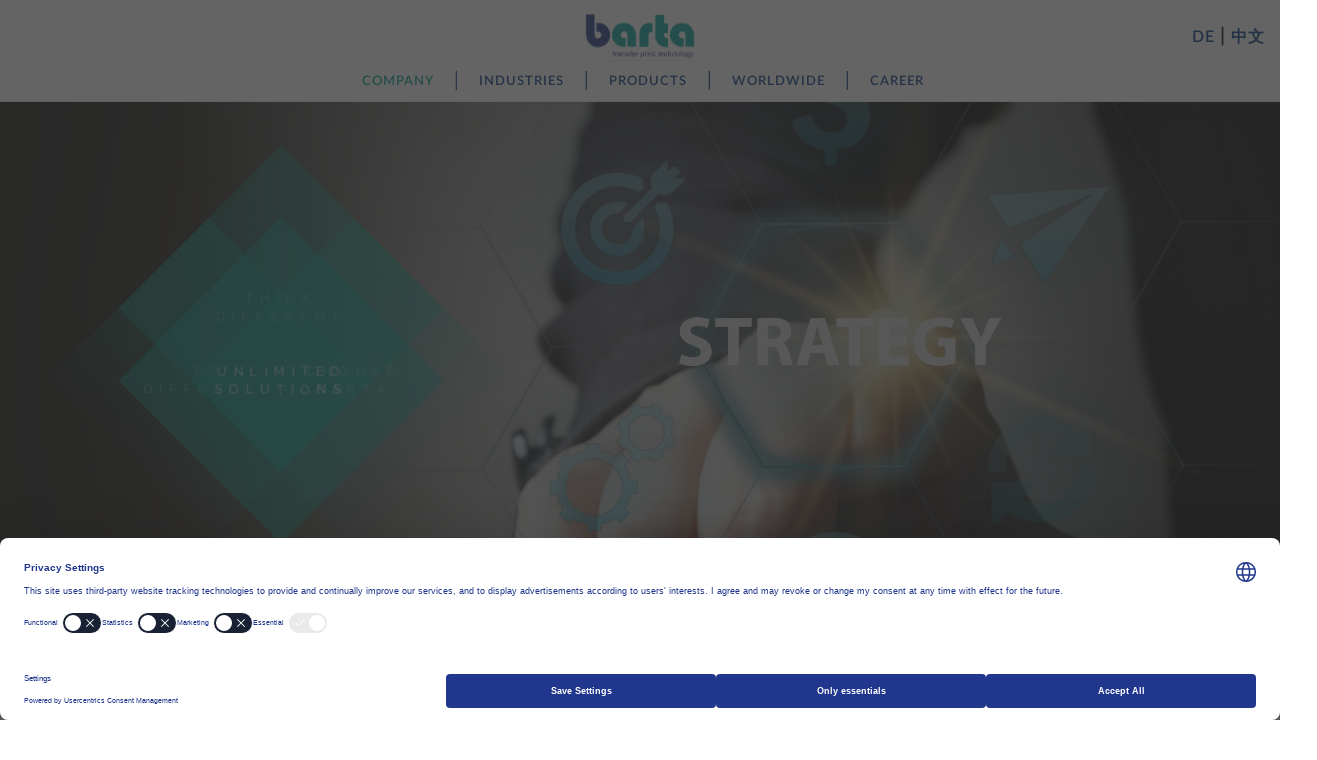

--- FILE ---
content_type: text/html; charset=UTF-8
request_url: https://www.barta.at/en/company/vision-mission/
body_size: 13864
content:
<!DOCTYPE html>
<html lang="en">
<head><script>(function(w,i,g){w[g]=w[g]||[];if(typeof w[g].push=='function')w[g].push(i)})
(window,'GTM-KQP4NQPK','google_tags_first_party');</script><script>(function(w,d,s,l){w[l]=w[l]||[];(function(){w[l].push(arguments);})('set', 'developer_id.dY2E1Nz', true);
		var f=d.getElementsByTagName(s)[0],
		j=d.createElement(s);j.async=true;j.src='/ntvn/';
		f.parentNode.insertBefore(j,f);
		})(window,document,'script','dataLayer');</script>
    <link rel="preconnect" href="//web.cmp.usercentrics.eu/">
    <link rel="preconnect" href="//privacy-proxy.usercentrics.eu">
    <link rel="preload" href="//web.cmp.usercentrics.eu/ui/loader.js" as="script">
    <link rel="preload" href="//privacy-proxy.usercentrics.eu/latest/uc-block.bundle.js" as="script">
    <script id="usercentrics-cmp" src="https://web.cmp.usercentrics.eu/ui/loader.js" data-settings-id="wIwffZy8wc-ZmP" async></script>
    <script type="application/javascript" src="https://privacy-proxy.usercentrics.eu/latest/uc-block.bundle.js"></script>
	
	
	<!-- Google Tag Manager -->
    <script>(function(w,d,s,l,i){w[l]=w[l]||[];w[l].push({'gtm.start':
    new Date().getTime(),event:'gtm.js'});var f=d.getElementsByTagName(s)[0],
    j=d.createElement(s),dl=l!='dataLayer'?'&l='+l:'';j.async=true;j.src='/ntvn/';f.parentNode.insertBefore(j,f);
    })(window,document,'script','dataLayer','GTM-KQP4NQPK');</script>
    <!-- End Google Tag Manager -->
	
	
<title>VISION &amp; MISSION - COMPANY - Franz Barta GmbH - transfer print technology</title><meta charset="utf-8">
<meta http-equiv="X-UA-Compatible" content="IE=edge">
<meta name="viewport" content="width=device-width, initial-scale=1.0">
<meta name='robots' content='index, follow, max-image-preview:large, max-snippet:-1, max-video-preview:-1' />
	<style>img:is([sizes="auto" i], [sizes^="auto," i]) { contain-intrinsic-size: 3000px 1500px }</style>
	<link rel="alternate" href="https://www.barta.at/cn/gongsi/zongzhijishiming/" hreflang="zh-Hant" />
<link rel="alternate" href="https://www.barta.at/" hreflang="x-default" />
<link rel="alternate" href="https://www.barta.at/unternehmen/vision-mission/" hreflang="de" />
<link rel="alternate" href="https://www.barta.at/en/company/vision-mission/" hreflang="en" />

	<!-- This site is optimized with the Yoast SEO plugin v26.4 - https://yoast.com/wordpress/plugins/seo/ -->
	<meta name="description" content="We combine tradition with the future at our headquarter in Vienna, Austria. For more than 75 years we have been producing top quality heat transfer labels and distributing them worldwide. With its 165 employees and its self-developed transfer technology and machinery Barta, belongs to the leading heat transfer manufacturers worldwide." />
	<link rel="canonical" href="https://www.barta.at/en/company/vision-mission/" />
	<meta property="og:locale" content="en_GB" />
	<meta property="og:locale:alternate" content="de_DE" />
	<meta property="og:locale:alternate" content="zh_CN" />
	<meta property="og:type" content="article" />
	<meta property="og:title" content="VISION &amp; MISSION - COMPANY - Franz Barta GmbH - transfer print technology" />
	<meta property="og:description" content="We combine tradition with the future at our headquarter in Vienna, Austria. For more than 75 years we have been producing top quality heat transfer labels and distributing them worldwide. With its 165 employees and its self-developed transfer technology and machinery Barta, belongs to the leading heat transfer manufacturers worldwide." />
	<meta property="og:url" content="https://www.barta.at/en/company/vision-mission/" />
	<meta property="og:site_name" content="Franz Barta GmbH - transfer print technology" />
	<meta property="article:modified_time" content="2023-10-05T06:28:13+00:00" />
	<meta property="og:image" content="https://www.barta.at/wp-content/uploads/2019/01/barta-company-vision-mission-lg.jpg" />
	<meta property="og:image:width" content="2160" />
	<meta property="og:image:height" content="1440" />
	<meta property="og:image:type" content="image/jpeg" />
	<meta name="twitter:card" content="summary_large_image" />
	<script type="application/ld+json" class="yoast-schema-graph">{"@context":"https://schema.org","@graph":[{"@type":"WebPage","@id":"https://www.barta.at/en/company/vision-mission/","url":"https://www.barta.at/en/company/vision-mission/","name":"VISION & MISSION - COMPANY - Franz Barta GmbH - transfer print technology","isPartOf":{"@id":"https://www.barta.at/en/#website"},"primaryImageOfPage":{"@id":"https://www.barta.at/en/company/vision-mission/#primaryimage"},"image":{"@id":"https://www.barta.at/en/company/vision-mission/#primaryimage"},"thumbnailUrl":"https://www.barta.at/wp-content/uploads/2019/01/barta-company-vision-mission-lg.jpg","datePublished":"2018-11-08T03:55:47+00:00","dateModified":"2023-10-05T06:28:13+00:00","description":"We combine tradition with the future at our headquarter in Vienna, Austria. For more than 75 years we have been producing top quality heat transfer labels and distributing them worldwide. With its 165 employees and its self-developed transfer technology and machinery Barta, belongs to the leading heat transfer manufacturers worldwide.","breadcrumb":{"@id":"https://www.barta.at/en/company/vision-mission/#breadcrumb"},"inLanguage":"en-GB","potentialAction":[{"@type":"ReadAction","target":["https://www.barta.at/en/company/vision-mission/"]}]},{"@type":"ImageObject","inLanguage":"en-GB","@id":"https://www.barta.at/en/company/vision-mission/#primaryimage","url":"https://www.barta.at/wp-content/uploads/2019/01/barta-company-vision-mission-lg.jpg","contentUrl":"https://www.barta.at/wp-content/uploads/2019/01/barta-company-vision-mission-lg.jpg","width":2160,"height":1440,"caption":"vision firma barta transferdruck"},{"@type":"BreadcrumbList","@id":"https://www.barta.at/en/company/vision-mission/#breadcrumb","itemListElement":[{"@type":"ListItem","position":1,"name":"COMPANY","item":"https://www.barta.at/en/company/"},{"@type":"ListItem","position":2,"name":"VISION &#038; MISSION"}]},{"@type":"WebSite","@id":"https://www.barta.at/en/#website","url":"https://www.barta.at/en/","name":"Franz Barta GmbH - transfer print technology","description":"Website","publisher":{"@id":"https://www.barta.at/en/#organization"},"potentialAction":[{"@type":"SearchAction","target":{"@type":"EntryPoint","urlTemplate":"https://www.barta.at/en/?s={search_term_string}"},"query-input":{"@type":"PropertyValueSpecification","valueRequired":true,"valueName":"search_term_string"}}],"inLanguage":"en-GB"},{"@type":"Organization","@id":"https://www.barta.at/en/#organization","name":"Franz Barta GmbH - transfer print technology","url":"https://www.barta.at/en/","logo":{"@type":"ImageObject","inLanguage":"en-GB","@id":"https://www.barta.at/en/#/schema/logo/image/","url":"https://www.barta.at/wp-content/uploads/2018/11/barta-logo.png","contentUrl":"https://www.barta.at/wp-content/uploads/2018/11/barta-logo.png","width":600,"height":241,"caption":"Franz Barta GmbH - transfer print technology"},"image":{"@id":"https://www.barta.at/en/#/schema/logo/image/"}}]}</script>
	<!-- / Yoast SEO plugin. -->


<style id='classic-theme-styles-inline-css' type='text/css'>
/*! This file is auto-generated */
.wp-block-button__link{color:#fff;background-color:#32373c;border-radius:9999px;box-shadow:none;text-decoration:none;padding:calc(.667em + 2px) calc(1.333em + 2px);font-size:1.125em}.wp-block-file__button{background:#32373c;color:#fff;text-decoration:none}
</style>
<style id='global-styles-inline-css' type='text/css'>
:root{--wp--preset--aspect-ratio--square: 1;--wp--preset--aspect-ratio--4-3: 4/3;--wp--preset--aspect-ratio--3-4: 3/4;--wp--preset--aspect-ratio--3-2: 3/2;--wp--preset--aspect-ratio--2-3: 2/3;--wp--preset--aspect-ratio--16-9: 16/9;--wp--preset--aspect-ratio--9-16: 9/16;--wp--preset--color--black: #000000;--wp--preset--color--cyan-bluish-gray: #abb8c3;--wp--preset--color--white: #ffffff;--wp--preset--color--pale-pink: #f78da7;--wp--preset--color--vivid-red: #cf2e2e;--wp--preset--color--luminous-vivid-orange: #ff6900;--wp--preset--color--luminous-vivid-amber: #fcb900;--wp--preset--color--light-green-cyan: #7bdcb5;--wp--preset--color--vivid-green-cyan: #00d084;--wp--preset--color--pale-cyan-blue: #8ed1fc;--wp--preset--color--vivid-cyan-blue: #0693e3;--wp--preset--color--vivid-purple: #9b51e0;--wp--preset--gradient--vivid-cyan-blue-to-vivid-purple: linear-gradient(135deg,rgba(6,147,227,1) 0%,rgb(155,81,224) 100%);--wp--preset--gradient--light-green-cyan-to-vivid-green-cyan: linear-gradient(135deg,rgb(122,220,180) 0%,rgb(0,208,130) 100%);--wp--preset--gradient--luminous-vivid-amber-to-luminous-vivid-orange: linear-gradient(135deg,rgba(252,185,0,1) 0%,rgba(255,105,0,1) 100%);--wp--preset--gradient--luminous-vivid-orange-to-vivid-red: linear-gradient(135deg,rgba(255,105,0,1) 0%,rgb(207,46,46) 100%);--wp--preset--gradient--very-light-gray-to-cyan-bluish-gray: linear-gradient(135deg,rgb(238,238,238) 0%,rgb(169,184,195) 100%);--wp--preset--gradient--cool-to-warm-spectrum: linear-gradient(135deg,rgb(74,234,220) 0%,rgb(151,120,209) 20%,rgb(207,42,186) 40%,rgb(238,44,130) 60%,rgb(251,105,98) 80%,rgb(254,248,76) 100%);--wp--preset--gradient--blush-light-purple: linear-gradient(135deg,rgb(255,206,236) 0%,rgb(152,150,240) 100%);--wp--preset--gradient--blush-bordeaux: linear-gradient(135deg,rgb(254,205,165) 0%,rgb(254,45,45) 50%,rgb(107,0,62) 100%);--wp--preset--gradient--luminous-dusk: linear-gradient(135deg,rgb(255,203,112) 0%,rgb(199,81,192) 50%,rgb(65,88,208) 100%);--wp--preset--gradient--pale-ocean: linear-gradient(135deg,rgb(255,245,203) 0%,rgb(182,227,212) 50%,rgb(51,167,181) 100%);--wp--preset--gradient--electric-grass: linear-gradient(135deg,rgb(202,248,128) 0%,rgb(113,206,126) 100%);--wp--preset--gradient--midnight: linear-gradient(135deg,rgb(2,3,129) 0%,rgb(40,116,252) 100%);--wp--preset--font-size--small: 13px;--wp--preset--font-size--medium: 20px;--wp--preset--font-size--large: 36px;--wp--preset--font-size--x-large: 42px;--wp--preset--spacing--20: 0.44rem;--wp--preset--spacing--30: 0.67rem;--wp--preset--spacing--40: 1rem;--wp--preset--spacing--50: 1.5rem;--wp--preset--spacing--60: 2.25rem;--wp--preset--spacing--70: 3.38rem;--wp--preset--spacing--80: 5.06rem;--wp--preset--shadow--natural: 6px 6px 9px rgba(0, 0, 0, 0.2);--wp--preset--shadow--deep: 12px 12px 50px rgba(0, 0, 0, 0.4);--wp--preset--shadow--sharp: 6px 6px 0px rgba(0, 0, 0, 0.2);--wp--preset--shadow--outlined: 6px 6px 0px -3px rgba(255, 255, 255, 1), 6px 6px rgba(0, 0, 0, 1);--wp--preset--shadow--crisp: 6px 6px 0px rgba(0, 0, 0, 1);}:where(.is-layout-flex){gap: 0.5em;}:where(.is-layout-grid){gap: 0.5em;}body .is-layout-flex{display: flex;}.is-layout-flex{flex-wrap: wrap;align-items: center;}.is-layout-flex > :is(*, div){margin: 0;}body .is-layout-grid{display: grid;}.is-layout-grid > :is(*, div){margin: 0;}:where(.wp-block-columns.is-layout-flex){gap: 2em;}:where(.wp-block-columns.is-layout-grid){gap: 2em;}:where(.wp-block-post-template.is-layout-flex){gap: 1.25em;}:where(.wp-block-post-template.is-layout-grid){gap: 1.25em;}.has-black-color{color: var(--wp--preset--color--black) !important;}.has-cyan-bluish-gray-color{color: var(--wp--preset--color--cyan-bluish-gray) !important;}.has-white-color{color: var(--wp--preset--color--white) !important;}.has-pale-pink-color{color: var(--wp--preset--color--pale-pink) !important;}.has-vivid-red-color{color: var(--wp--preset--color--vivid-red) !important;}.has-luminous-vivid-orange-color{color: var(--wp--preset--color--luminous-vivid-orange) !important;}.has-luminous-vivid-amber-color{color: var(--wp--preset--color--luminous-vivid-amber) !important;}.has-light-green-cyan-color{color: var(--wp--preset--color--light-green-cyan) !important;}.has-vivid-green-cyan-color{color: var(--wp--preset--color--vivid-green-cyan) !important;}.has-pale-cyan-blue-color{color: var(--wp--preset--color--pale-cyan-blue) !important;}.has-vivid-cyan-blue-color{color: var(--wp--preset--color--vivid-cyan-blue) !important;}.has-vivid-purple-color{color: var(--wp--preset--color--vivid-purple) !important;}.has-black-background-color{background-color: var(--wp--preset--color--black) !important;}.has-cyan-bluish-gray-background-color{background-color: var(--wp--preset--color--cyan-bluish-gray) !important;}.has-white-background-color{background-color: var(--wp--preset--color--white) !important;}.has-pale-pink-background-color{background-color: var(--wp--preset--color--pale-pink) !important;}.has-vivid-red-background-color{background-color: var(--wp--preset--color--vivid-red) !important;}.has-luminous-vivid-orange-background-color{background-color: var(--wp--preset--color--luminous-vivid-orange) !important;}.has-luminous-vivid-amber-background-color{background-color: var(--wp--preset--color--luminous-vivid-amber) !important;}.has-light-green-cyan-background-color{background-color: var(--wp--preset--color--light-green-cyan) !important;}.has-vivid-green-cyan-background-color{background-color: var(--wp--preset--color--vivid-green-cyan) !important;}.has-pale-cyan-blue-background-color{background-color: var(--wp--preset--color--pale-cyan-blue) !important;}.has-vivid-cyan-blue-background-color{background-color: var(--wp--preset--color--vivid-cyan-blue) !important;}.has-vivid-purple-background-color{background-color: var(--wp--preset--color--vivid-purple) !important;}.has-black-border-color{border-color: var(--wp--preset--color--black) !important;}.has-cyan-bluish-gray-border-color{border-color: var(--wp--preset--color--cyan-bluish-gray) !important;}.has-white-border-color{border-color: var(--wp--preset--color--white) !important;}.has-pale-pink-border-color{border-color: var(--wp--preset--color--pale-pink) !important;}.has-vivid-red-border-color{border-color: var(--wp--preset--color--vivid-red) !important;}.has-luminous-vivid-orange-border-color{border-color: var(--wp--preset--color--luminous-vivid-orange) !important;}.has-luminous-vivid-amber-border-color{border-color: var(--wp--preset--color--luminous-vivid-amber) !important;}.has-light-green-cyan-border-color{border-color: var(--wp--preset--color--light-green-cyan) !important;}.has-vivid-green-cyan-border-color{border-color: var(--wp--preset--color--vivid-green-cyan) !important;}.has-pale-cyan-blue-border-color{border-color: var(--wp--preset--color--pale-cyan-blue) !important;}.has-vivid-cyan-blue-border-color{border-color: var(--wp--preset--color--vivid-cyan-blue) !important;}.has-vivid-purple-border-color{border-color: var(--wp--preset--color--vivid-purple) !important;}.has-vivid-cyan-blue-to-vivid-purple-gradient-background{background: var(--wp--preset--gradient--vivid-cyan-blue-to-vivid-purple) !important;}.has-light-green-cyan-to-vivid-green-cyan-gradient-background{background: var(--wp--preset--gradient--light-green-cyan-to-vivid-green-cyan) !important;}.has-luminous-vivid-amber-to-luminous-vivid-orange-gradient-background{background: var(--wp--preset--gradient--luminous-vivid-amber-to-luminous-vivid-orange) !important;}.has-luminous-vivid-orange-to-vivid-red-gradient-background{background: var(--wp--preset--gradient--luminous-vivid-orange-to-vivid-red) !important;}.has-very-light-gray-to-cyan-bluish-gray-gradient-background{background: var(--wp--preset--gradient--very-light-gray-to-cyan-bluish-gray) !important;}.has-cool-to-warm-spectrum-gradient-background{background: var(--wp--preset--gradient--cool-to-warm-spectrum) !important;}.has-blush-light-purple-gradient-background{background: var(--wp--preset--gradient--blush-light-purple) !important;}.has-blush-bordeaux-gradient-background{background: var(--wp--preset--gradient--blush-bordeaux) !important;}.has-luminous-dusk-gradient-background{background: var(--wp--preset--gradient--luminous-dusk) !important;}.has-pale-ocean-gradient-background{background: var(--wp--preset--gradient--pale-ocean) !important;}.has-electric-grass-gradient-background{background: var(--wp--preset--gradient--electric-grass) !important;}.has-midnight-gradient-background{background: var(--wp--preset--gradient--midnight) !important;}.has-small-font-size{font-size: var(--wp--preset--font-size--small) !important;}.has-medium-font-size{font-size: var(--wp--preset--font-size--medium) !important;}.has-large-font-size{font-size: var(--wp--preset--font-size--large) !important;}.has-x-large-font-size{font-size: var(--wp--preset--font-size--x-large) !important;}
:where(.wp-block-post-template.is-layout-flex){gap: 1.25em;}:where(.wp-block-post-template.is-layout-grid){gap: 1.25em;}
:where(.wp-block-columns.is-layout-flex){gap: 2em;}:where(.wp-block-columns.is-layout-grid){gap: 2em;}
:root :where(.wp-block-pullquote){font-size: 1.5em;line-height: 1.6;}
</style>
<link rel='stylesheet' id='nbcpf-intlTelInput-style-css' href='https://www.barta.at/wp-content/plugins/country-phone-field-contact-form-7/assets/css/intlTelInput.min.css?ver=6.7.2'  media='all' />
<link rel='stylesheet' id='nbcpf-countryFlag-style-css' href='https://www.barta.at/wp-content/plugins/country-phone-field-contact-form-7/assets/css/countrySelect.min.css?ver=6.7.2'  media='all' />
<link rel='stylesheet' id='woocommerce-layout-css' href='https://www.barta.at/wp-content/plugins/woocommerce/assets/css/woocommerce-layout.css?ver=10.2.2'  media='all' />
<link rel='stylesheet' id='woocommerce-smallscreen-css' href='https://www.barta.at/wp-content/plugins/woocommerce/assets/css/woocommerce-smallscreen.css?ver=10.2.2'  media='only screen and (max-width: 768px)' />
<link rel='stylesheet' id='woocommerce-general-css' href='https://www.barta.at/wp-content/plugins/woocommerce/assets/css/woocommerce.css?ver=10.2.2'  media='all' />
<style id='woocommerce-inline-inline-css' type='text/css'>
.woocommerce form .form-row .required { visibility: visible; }
</style>
<link rel='stylesheet' id='brands-styles-css' href='https://www.barta.at/wp-content/plugins/woocommerce/assets/css/brands.css?ver=10.2.2'  media='all' />
<script  src="https://www.barta.at/wp-content/themes/shahin/assets/js/jq.min.js?ver=1.5.2" id="jquery-js"></script>
<script  src="https://www.barta.at/wp-content/plugins/woocommerce/assets/js/jquery-blockui/jquery.blockUI.min.js?ver=2.7.0-wc.10.2.2" id="jquery-blockui-js" defer="defer" data-wp-strategy="defer"></script>
<script type="text/javascript" id="wc-add-to-cart-js-extra">
/* <![CDATA[ */
var wc_add_to_cart_params = {"ajax_url":"\/wp-admin\/admin-ajax.php","wc_ajax_url":"\/?wc-ajax=%%endpoint%%","i18n_view_cart":"View basket","cart_url":"https:\/\/www.barta.at\/warenkorb\/","is_cart":"","cart_redirect_after_add":"no"};
/* ]]> */
</script>
<script  src="https://www.barta.at/wp-content/plugins/woocommerce/assets/js/frontend/add-to-cart.min.js?ver=10.2.2" id="wc-add-to-cart-js" defer="defer" data-wp-strategy="defer"></script>
<script  src="https://www.barta.at/wp-content/plugins/woocommerce/assets/js/js-cookie/js.cookie.min.js?ver=2.1.4-wc.10.2.2" id="js-cookie-js" defer="defer" data-wp-strategy="defer"></script>
<script type="text/javascript" id="woocommerce-js-extra">
/* <![CDATA[ */
var woocommerce_params = {"ajax_url":"\/wp-admin\/admin-ajax.php","wc_ajax_url":"\/?wc-ajax=%%endpoint%%","i18n_password_show":"Show password","i18n_password_hide":"Hide password"};
/* ]]> */
</script>
<script  src="https://www.barta.at/wp-content/plugins/woocommerce/assets/js/frontend/woocommerce.min.js?ver=10.2.2" id="woocommerce-js" defer="defer" data-wp-strategy="defer"></script>
	<noscript><style>.woocommerce-product-gallery{ opacity: 1 !important; }</style></noscript>
	<style>#preloader-wrapper{position:fixed;top:0;left:0;width:100%;height:100%;z-index:999;background-color:#222;opacity:1;transition:opacity 1s linear}#preloader{display:inline-block;position:absolute;top:50%;left:50%;-webkit-transform:translate(-50%,-50%);transform:translate(-50%,-50%);width:60px;height:30px;margin:auto}#preloader .bar{display:inline-block;position:absolute;width:20px;height:20px;background:#003882;-webkit-animation:stackload 2s cubic-bezier(0,.5,.5,1) infinite;animation:stackload 2s cubic-bezier(0,.5,.5,1) infinite}#preloader .bar:nth-child(1){-webkit-animation-delay:-.24s;animation-delay:-.24s}#preloader .bar:nth-child(2){left:30px;-webkit-animation-delay:-.12s;animation-delay:-.12s}#preloader .bar:nth-child(3){left:60px;-webkit-animation-delay:0;animation-delay:0}@-webkit-keyframes stackload{0%{top:6px}50%{background-color:#003882;top:19px}100%{top:19px;background-color:#009f8f}}@keyframes stackload{0%{top:6px}50%{background-color:#003882;top:19px}100%{top:19px;background-color:#009f8f}}/*! normalize.css v8.0.1 | MIT License | github.com/necolas/normalize.css */html{line-height:1.15;-webkit-text-size-adjust:100%}body{margin:0}main{display:block}h1{font-size:2em;margin:.67em 0}hr{box-sizing:content-box;height:0;overflow:visible}pre{font-family:monospace,monospace;font-size:1em}a{background-color:transparent}abbr[title]{border-bottom:none;text-decoration:underline;-webkit-text-decoration:underline dotted;text-decoration:underline dotted}b,strong{font-weight:bolder}code,kbd,samp{font-family:monospace,monospace;font-size:1em}small{font-size:80%}sub,sup{font-size:75%;line-height:0;position:relative;vertical-align:baseline}sub{bottom:-.25em}sup{top:-.5em}img{border-style:none}button,input,optgroup,select,textarea{font-family:inherit;font-size:100%;line-height:1.15;margin:0}button,input{overflow:visible}button,select{text-transform:none}[type=button],[type=reset],[type=submit],button{-webkit-appearance:button}[type=button]::-moz-focus-inner,[type=reset]::-moz-focus-inner,[type=submit]::-moz-focus-inner,button::-moz-focus-inner{border-style:none;padding:0}[type=button]:-moz-focusring,[type=reset]:-moz-focusring,[type=submit]:-moz-focusring,button:-moz-focusring{outline:1px dotted ButtonText}fieldset{padding:.35em .75em .625em}legend{box-sizing:border-box;color:inherit;display:table;max-width:100%;padding:0;white-space:normal}progress{vertical-align:baseline}textarea{overflow:auto}[type=checkbox],[type=radio]{box-sizing:border-box;padding:0}[type=number]::-webkit-inner-spin-button,[type=number]::-webkit-outer-spin-button{height:auto}[type=search]{-webkit-appearance:textfield;outline-offset:-2px}[type=search]::-webkit-search-decoration{-webkit-appearance:none}::-webkit-file-upload-button{-webkit-appearance:button;font:inherit}details{display:block}summary{display:list-item}template{display:none}[hidden]{display:none}html{font-size:10px;-webkit-tap-highlight-color:transparent;overflow-x:hidden!important;max-width:100%!important}body{font-family:Raleway,Helvetica,Arial,sans-serif;font-size:16px;line-height:1.42857143;color:#003882;background-color:#fff;-webkit-font-smoothing:antialiased;-moz-osx-font-smoothing:grayscale;overflow-x:hidden!important;max-width:100%!important}#main_menu_bar .nav-bar ul{list-style:none}</style>		<style type="text/css" id="wp-custom-css">
			#post_1190.page-article{
max-width: 1200px;
padding: 0 3rem;
margin: auto;
}
/** PRODUCT PAGE **/
.elementor-1791 .elementor-element.elementor-element-7f242804 .cart button, .elementor-1791 .elementor-element.elementor-element-7f242804 .cart .button{	
font-family: "Lato", Sans-serif !important;
}
.btn-default.filteritem{
	  color: #003883 !important;
    border-color: #003883 !important;
}
.btn-default.filteritem.active{
	  color: #fff !important;
    background-color: #003883 !important;
    border-color: #003883 !important;
}
.main_upload{
	margin-top: 2rem;
    background: #eaf5ff !important;
    border: 2px dashed #9fc0dd !important;
	padding: 2rem !important;
	color: #3c588d !important;
	font-size: 14px;
	margin-bottom: 3rem;
}
.main_upload ul{
	list-style: none;
	padding-left: 0 !important;
}
.file-drop-area{
	margin-top: 2rem;
}
.Outer_upload li:first-child{
	font-size: 12px !important;
	color: #ff6060; !important;
	font-weight: 600;
	padding-bottom: 20px;
}
.cart .button{
	margin-top: 2rem !important;
	border-radius: 5px !important;
}
.cart .button:not(.disabled){
	border-color: #009f8f !important;
}
.cart .button.disabled{
		background-color: #f1f1f1 !important;
	border-color: #f1f1f1 !important;
	color: #a7a7a7 !important;
}
.e-atc-qty-button-holder{
	justify-content: end;
}
button.btn_upload{
	background: rgb(86 138 235 / 10%) !important;
	color: #3c588da1 !important;
	border: none !important;
	border-radius: 5px !important;
}
.woocommerce div.product p.price, .woocommerce div.product span.price{
	color: #003882 !important;
	font-size: 1.5em !important;
}
.woocommerce div.product form.cart .variations select{
	background: #f1f1f1;
	border: 1px solid #cdcdcd;
 border-radius: 4px;
 height: 40px;
}
.woocommerce-variation-price{
	text-align: right;
}
.variations th,
.variations td{
	padding: 5px 0 !important;
}
.fmelisteditem{
	margin-top: 2rem;
	height: 100% !important;
}
.output-viewer{
	text-align: center;
	padding: 2rem 0;
}
.output-viewer img{
	width: 60% !important;
}
.woocommerce .elementor-1791 .elementor-element.elementor-element-1d7226e2 .price{
		display: none!important;
}
.fme_customer_Note_parent{
	margin-top: 2rem;
}
.fme_customer_Note_parent textarea{
	border: 1px solid #c6daf5 !important;
	border-radius: 5px !important;
	padding: 15px !important;
}

.woocommerce-message::before{
	    color: #009F8F !important;
}
.woocommerce-message{
	    border-top-color: #192233 !important;
}


/** CART PAGE ***/
#add_payment_method .wc-proceed-to-checkout a.checkout-button, .woocommerce-cart .wc-proceed-to-checkout a.checkout-button, .woocommerce-checkout .wc-proceed-to-checkout a.checkout-button{
	background-color: #009f8f !important;
}
#add_payment_method .wc-proceed-to-checkout a.checkout-button, .woocommerce-cart .wc-proceed-to-checkout a.checkout-button:hover,
.woocommerce-checkout .wc-proceed-to-checkout a.checkout-button:hover{
		background-color: transparent !important;
	color:  #009f8f !important;
	border: 2px solid #009f8f !important;
}
.woocommerce-cart-form{
	margin-top: 5rem;
}
.woocommerce a.remove{
	color: #a00!important;
	transition: all 0.3s ease-in-out;
}
.woocommerce a.remove:hover{
	background:  none!important;
	color: #fb0000!important;
}


/** CHECKOUT **/
#customer_details h3,
#order_review_heading{
	margin-bottom: 2rem !important;
}
.woocommerce form .form-row input.input-text, .woocommerce form .form-row textarea{
	background: #f1f1f1;
  border: 1px solid #dadada;
  padding: 7px;
	border-radius:4px;
}
.select2-container--default .select2-selection--single .select2-selection__rendered{
	border-radius:4px;	
}
#add_payment_method #payment, .woocommerce-cart #payment, .woocommerce-checkout #payment{
	    background: #e6eaed !important;
	margin-bottom: 10rem;
	padding: 2rem;
}
#add_payment_method #payment div.payment_box, .woocommerce-cart #payment div.payment_box, .woocommerce-checkout #payment div.payment_box{
	    background-color: #d7dbe3 !important;
}
#place_order{
		background-color: #009f8f !important;
		border: 2px solid #009f8f !important;
}
#place_order:hover{
		background-color: transparent !important;
	color:  #009f8f !important;
	border: 2px solid #009f8f !important;
}
.woocommerce-order{
	padding: 2rem 5rem;
	font-family: "Lato", sans-serif !important;
	margin-bottom: 7rem;
}
.woocommerce-notice.woocommerce-notice--success.woocommerce-thankyou-order-received{
	  font-size: 20px !important;
    background-color: #c9ffcd87 !important;
    color: #11bf11 !important;
    padding: 2rem !important;
    border-radius: 5px;
    display: inline-block;
    margin-bottom: 4rem;
}
.woocommerce ul.order_details{
	padding-left:0 !important;
}
.woocommerce-bacs-bank-details{
		border-top: 2px solid #f1f1f1;
	padding: 3rem 0 2rem 0;
}
.wc-bacs-bank-details.order_details.bacs_details{
	margin-top:2rem;
}
.woocommerce-order-details h2{
	color: #003882 !important;
	margin-bottom: 2rem;
}
.woocommerce-order-details table th{
	background-color: #f1f1f1;
	color: rgba(0,0,0,0.7);
}
.woocommerce-table__line-item.order_item button.btn{
	background: transparent;
	border: 1px solid #009f8f !important;
	border-radius: 4px;
	color: #009f8f;
	padding: 3px 7px !important;
	font-size: 12px;
	margin-left: 30px !important;
}
.woocommerce-table__line-item.order_item button.btn:hover{
	background: #009f8f ;
	color: #fff;
}
.woocommerce-order-details .woocommerce table.shop_table tfoot td{
	font-weight: 500 !important;
}
.woocommerce-order-details td,
.woocommerce-order-details tbody td span, .woocommerce-Price-amount{
	color: rgba(0,0,0,0.9) !important;
		font-weight: 500 !important;
}

.woocommerce-table__product-name.product-name a{
	font-weight: 700 !important;
	color: rgba(0,0,0,0.9) !important;
}
		</style>
		<!--[if IE]><link rel="shortcut icon" href="https://www.barta.at/favicon.ico" type="image/x-icon"><![endif]--><link rel="apple-touch-icon" sizes="180x180" href="https://www.barta.at/apple-touch-icon.png"><link rel="icon" type="image/png" sizes="16x16" href="https://www.barta.at/favicon-16x16.png"><link rel="icon" type="image/png" sizes="32x32" href="https://www.barta.at/favicon-32x32.png"><link rel="manifest" href="https://www.barta.at/site.webmanifest"><link rel="mask-icon" href="https://www.barta.at/safari-pinned-tab.svg" color="#009f8f"><meta name="msapplication-TileColor" content="#00aba9"><meta name="theme-color" content="#009f8f"></head>
<body class="page-template-default page page-id-91 page-child parent-pageid-24 theme-shahin woocommerce-no-js" onload="preloader();">
        <div id="preloader-wrapper"><div id="preloader">
    <div class="bar"></div>
    <div class="bar"></div>
    <div class="bar"></div>
    </div></div>
        <script>function preloader() {
             var parent = document.getElementsByTagName('body')[0];
             var element = document.getElementById("preloader-wrapper");
             element.style.opacity = 0;
             setTimeout(function(){
                 parent.removeChild(element);
             }, 500);
            
            }; 
        </script><script type="text/javascript" src="https://secure.silk0palm.com/js/212754.js" ></script>
<noscript><img alt="" src="https://secure.silk0palm.com/212754.png" style="display:none;" /></noscript>
<header id="header_main" class="header default sticky_main_header">
    <div id="top_bar">
        <div class="container">
            <div class="row"> 
                <div id="logo-topbar" class="logo">
                    <a class="brand" href="https://www.barta.at/en/" title="Franz Barta GmbH &#8211; transfer print technology">
                        <img src="https://www.barta.at/wp-content/uploads/2018/12/barta_logo_100_50.jpg" alt="Franz Barta GmbH &#8211; transfer print technology" >
                        <span class="sr-only">Franz Barta GmbH &#8211; transfer print technology</span>
                    </a>
                </div>
            </div>
        </div>
    </div>
    <div id="main_menu_bar">
        <div class="container">
            <div id="logo-navbar" class="logo">
                <a class="brand" href="https://www.barta.at/en/" title="Franz Barta GmbH &#8211; transfer print technology">
                    <img src="https://www.barta.at/wp-content/uploads/2018/12/barta_logo_100_50.jpg" alt="Franz Barta GmbH &#8211; transfer print technology" >
                    <span class="sr-only">Franz Barta GmbH &#8211; transfer print technology</span>
                </a>
            </div>
            <nav class="nav-bar"><div class="linkswrap"><ul id="menu-main_en" class="nav-items"><li id="menu-item-27" class="menu-item menu-item-has-children dropdown active"><a title="COMPANY" href="https://www.barta.at/en/company/" class="dropdown-toggle" aria-haspopup="true">COMPANY </a><span data-toggle="open-submenu" class="menu-caret" aria-expanded="true"></span>
<ul role="menu" class="sub-menu">
	<li id="menu-item-127" class="menu-item active"><a title="VISION &#038; MISSION" href="https://www.barta.at/en/company/vision-mission/">VISION &#038; MISSION</a></li>
	<li id="menu-item-128" class="menu-item"><a title="ENVIRONMENT &#038; SUSTAINABILITY" href="https://www.barta.at/en/company/environment-and-sustainability/">ENVIRONMENT &#038; SUSTAINABILITY</a></li>
	<li id="menu-item-138" class="menu-item"><a title="QUALITY POLICY" href="https://www.barta.at/en/company/quality-policy/">QUALITY POLICY</a></li>
	<li id="menu-item-129" class="menu-item"><a title="MANAGEMENT" href="https://www.barta.at/en/company/management/">MANAGEMENT</a></li>
	<li id="menu-item-1446" class="menu-item"><a title="IMAGEFILM" href="https://www.barta.at/en/company/imagefilm/">IMAGEFILM</a></li>
</ul>
</li>
<li id="menu-item-130" class="menu-item menu-item-has-children dropdown"><a title="INDUSTRIES" href="https://www.barta.at/en/industries/" class="dropdown-toggle" aria-haspopup="true">INDUSTRIES </a><span data-toggle="open-submenu" class="menu-caret" aria-expanded="false"></span>
<ul role="menu" class="sub-menu">
	<li id="menu-item-131" class="menu-item"><a title="AUTOMOTIVE" href="https://www.barta.at/en/industries/automotive/">AUTOMOTIVE</a></li>
	<li id="menu-item-132" class="menu-item"><a title="SPORTS &#038; OUTDOOR" href="https://www.barta.at/en/industries/sports-outdoor/">SPORTS &#038; OUTDOOR</a></li>
	<li id="menu-item-133" class="menu-item"><a title="HEALTHCARE" href="https://www.barta.at/en/industries/healthcare/">HEALTHCARE</a></li>
	<li id="menu-item-134" class="menu-item"><a title="INDUSTRIAL APPS" href="https://www.barta.at/en/industries/industrial-apps/">INDUSTRIAL APPS</a></li>
	<li id="menu-item-1515" class="menu-item"><a title="FASHION &#038; LUXURY" href="https://www.barta.at/en/industries/fashion-luxury/">FASHION &#038; LUXURY</a></li>
</ul>
</li>
<li id="menu-item-135" class="menu-item menu-item-has-children dropdown"><a title="PRODUCTS" href="https://www.barta.at/en/products/" class="dropdown-toggle" aria-haspopup="true">PRODUCTS </a><span data-toggle="open-submenu" class="menu-caret" aria-expanded="false"></span>
<ul role="menu" class="sub-menu">
	<li id="menu-item-136" class="menu-item"><a title="EFFECTS" href="https://www.barta.at/en/products/effects/">EFFECTS</a></li>
	<li id="menu-item-137" class="menu-item"><a title="FEATURES" href="https://www.barta.at/en/products/features/">FEATURES</a></li>
	<li id="menu-item-139" class="menu-item"><a title="VIDEOS" href="https://www.barta.at/en/products/videos/">VIDEOS</a></li>
</ul>
</li>
<li id="menu-item-140" class="menu-item"><a title="WORLDWIDE" href="https://www.barta.at/en/worldwide/">WORLDWIDE</a></li>
<li id="menu-item-141" class="menu-item menu-item-has-children dropdown"><a title="CAREER" href="https://www.barta.at/en/career/" class="dropdown-toggle" aria-haspopup="true">CAREER </a><span data-toggle="open-submenu" class="menu-caret" aria-expanded="false"></span>
<ul role="menu" class="sub-menu">
	<li id="menu-item-142" class="menu-item"><a title="LEADERSHIP VALUES" href="https://www.barta.at/en/career/leadership-values/">LEADERSHIP VALUES</a></li>
	<li id="menu-item-143" class="menu-item"><a title="OPPORTUNITIES" href="https://www.barta.at/en/career/opportunities/">OPPORTUNITIES</a></li>
	<li id="menu-item-144" class="menu-item"><a title="EMPLOYEES NARRATE" href="https://www.barta.at/en/career/employees-narrate/">EMPLOYEES NARRATE</a></li>
	<li id="menu-item-145" class="menu-item"><a title="BENEFITS" href="https://www.barta.at/en/career/benefits/">BENEFITS</a></li>
	<li id="menu-item-146" class="menu-item"><a title="STAFF EVENTS" href="https://www.barta.at/en/career/staff-events/">STAFF EVENTS</a></li>
	<li id="menu-item-417" class="menu-item"><a title="JOBS" href="https://www.barta.at/en/career/jobs/">JOBS</a></li>
</ul>
</li>
</ul></div><div class="langswitch"><a class="langlink" href="https://www.barta.at/unternehmen/vision-mission/" hreflang="de" title="de">de</a><a class="langlink" href="https://www.barta.at/cn/gongsi/zongzhijishiming/" hreflang="zh-Hant" title="cn">中文</a></div>            </nav>
            <button id="main_menu_toggle" class="navbar-toggler" aria-label="menu">
                <span class="icon-bar"></span>
                <span class="icon-bar"></span>
                <span class="icon-bar"></span>
            </button>
        </div>
    </div>
</header>
<div class="headerspacer"></div>

<div class="teaser" style="background-image: url( https://www.barta.at/wp-content/uploads/2019/01/barta-company-vision-mission-lg.jpg)">
        <div class="animation">
            <div class="square one">
                <div class="text"><div>Be Different</div></div>
            </div>
            <div class="square two">
                <div class="text"><div>Think Different</div></div>
            </div>
            <div class="square three">
                <div class="text"><div>Choose Barta</div></div>
            </div>
            <div class="square four">
                <div class="text"><div>Unlimited Solutions</div></div>
            </div>
        </div>
        <div class="animation2">
            <ul class="text1 not"> 
                <li>e</li><li>l</li><li>a</li><li>s</li><li>t</li><li>o</li><li>f</li><li>i</li><li>x<sup>&reg;</sup></li>
            </ul>
            <ul class="text2 not"> 
                <li>i</li><li>m</li><li>p</li><li>r</li><li>e</li><li>s</li><li>s</li><li>a</li><li>l<sup>&reg;</sup></li><li>&nbsp;s</li><li>t</li><li>a</li><li>b</li><li>i</li><li>l</li><li>a</li><li>t</li>
            </ul>
            <div class="text not">Transfer Print Technology</div>
        </div>
</div>
<main >
 
<article id="post_91" class="page-article" role="main">
<header class="heading--section" role="banner"><h1>VISION &#038; MISSION</h1><p class="intro">Our company Barta combines tradition with future at the production site in Vienna. For more than 75 years, we have been producing and distributing top-quality transfers worldwide. With transfer technologies developed in-house and specially designed production facilities, Franz Barta GmbH is one of the leading transfer manufacturers worldwide. We realise your ideas and wishes for our customers by means of transfers, transfer printing or label printing, self-adhesive labels, decals, logos and decorations. We are happy to respond to your individual wishes and advise you.
</p></header><section class="container"  style="padding-top:20px;padding-bottom:20px;"><div class="row"><script>(function ($){
                $(window).on("load resize",function(e){
                    var ww = $(window).width();
                    var radius = (ww > 700)? 200 : 150;
                    var fields = $(".planetary-container .el"), container = $(".planetary-container"),
                        width = container.width(), height = container.height(),
                        angle = 0, step = (2*Math.PI) / fields.length;
                    fields.each(function() {
                        var inner = $(this).width()/2;
                        var txtclass = null;
                        var x = Math.round(width/2 + radius * Math.cos(angle)- inner) ;
                        var y = Math.round(height/2 + radius * Math.sin(angle)- inner);
                        if(ww > 600){
                            txtclass = (x > radius)? "rt" : "lt";
                            txtclass += (y > radius)? "bo" : "to";
                            $(this).css({
                                left: x + "px",
                                top: y + "px"
                            });
                            var txtel = $(this).find(".el-text");
                            txtel.removeClass();
                            txtel.addClass("el-text " + txtclass);
                        }else{
                            $(this).css({
                                left: "",
                                top: ""
                            });
                        }
                        angle += step;
                    });
                });})(jQuery)</script><div class="planetary-container"><div class="el-center"><span class="el-text">What we stand for?</span></div><div class="el"><i class="fa fa-thumbs-o-up" aria-hidden="true"></i><span class="el-text">Service</span></div><div class="el"><i class="fa fa-globe" aria-hidden="true"></i><span class="el-text">Global Sales</span></div><div class="el"><i class="fa fa-check-square-o" aria-hidden="true"></i><span class="el-text">Reliability</span></div><div class="el"><i class="fa fa-certificate" aria-hidden="true"></i><span class="el-text">Quality</span></div><div class="el"><i class="fa fa-lightbulb-o" aria-hidden="true"></i><span class="el-text">Solution Competence</span></div></div></div></section><section class="container heading--section text-center"  style="padding-top:20px;padding-bottom:20px;"><div class="row"><div class="col-xs-4 col-xs-offset-2" style="padding-top:30px;padding-bottom:30px;"><div  class="tx_tc" ><h2 class="heading"><span>VISION</span></h2>We are a leader in transfer printing technology and produce the world’s best transfers in the heart of Vienna.</div></div><div class="col-xs-4" style="border-bottom:30px;padding-top:30px;"><div  class="tx_tc" ><h2 class="heading"><span>MISSION</span></h2>We award our customers’ products, identity and meaning.</div></div></div></section></article>
</main>
    <footer class="site-footer">
        <div class="container">
            <div class="row">
                <div class="col-xs-6 col-lg-3">
                    <div id="custom_html-4" class="widget_text widget widget_custom_html"><div class="textwidget custom-html-widget"><div id="footer_logo"></div>
<div class="com-name">
	<p>Franz Barta GmbH</p>
	<small>Transfer Print Technology</small>
</div>
<div class="address">
	<p>Pfeiffergasse 1 | 1150 Vienna | Austria</p>
</div>
<div class="tel-fax">
	<span class="tel">T +43 1 894 68 94</span>&nbsp;&nbsp;&nbsp;
	<span class="mail">E <a href="/cdn-cgi/l/email-protection#19767f7f707a7c597b786b6d7837786d"><span class="__cf_email__" data-cfemail="6f000909060c0a2f0d0e1d1b0e410e1b">[email&#160;protected]</span></a></span>
</div></div></div>                </div>
                <div class="col-xs-6 col-sm-3 col-lg-3">
                    <div id="nav_menu-5" class="widget widget_nav_menu"><div class="menu-footer_2_en-container"><ul id="menu-footer_2_en" class="menu"><li id="menu-item-449" class="menu-item menu-item-type-post_type menu-item-object-page menu-item-449"><a href="https://www.barta.at/en/career/jobs/">JOBS</a></li>
<li id="menu-item-445" class="menu-item menu-item-type-post_type menu-item-object-page menu-item-445"><a href="https://www.barta.at/en/news/">NEWS</a></li>
<li id="menu-item-446" class="menu-item menu-item-type-post_type menu-item-object-page current-page-ancestor current-page-parent menu-item-446"><a href="https://www.barta.at/en/company/">COMPANY</a></li>
<li id="menu-item-444" class="menu-item menu-item-type-post_type menu-item-object-page menu-item-444"><a href="https://www.barta.at/en/worldwide/">WORLDWIDE</a></li>
<li id="menu-item-447" class="menu-item menu-item-type-post_type menu-item-object-page menu-item-447"><a href="https://www.barta.at/en/company/management/">MANAGEMENT</a></li>
<li id="menu-item-448" class="menu-item menu-item-type-post_type menu-item-object-page current-menu-item page_item page-item-91 current_page_item menu-item-448"><a href="https://www.barta.at/en/company/vision-mission/" aria-current="page">VISION &#038; MISSION</a></li>
</ul></div></div>                </div>
                <div class="col-xs-6 col-sm-3 col-lg-3">
                    <div id="nav_menu-3" class="widget widget_nav_menu"><div class="menu-footer_1_en-container"><ul id="menu-footer_1_en" class="menu"><li id="menu-item-592" class="menu-item menu-item-type-post_type menu-item-object-page menu-item-592"><a href="https://www.barta.at/en/contact/">CONTACT</a></li>
<li id="menu-item-452" class="menu-item menu-item-type-post_type menu-item-object-page menu-item-452"><a href="https://www.barta.at/en/legal-notice/">LEGAL NOTICE</a></li>
<li id="menu-item-453" class="menu-item menu-item-type-post_type menu-item-object-page menu-item-privacy-policy menu-item-453"><a rel="privacy-policy" href="https://www.barta.at/en/dataprotection/">DATAPROTECTION</a></li>
<li id="menu-item-450" class="menu-item menu-item-type-post_type menu-item-object-page menu-item-450"><a href="https://www.barta.at/en/delivery-and-payment-terms/">DELIVERY AND PAYMENT TERMS</a></li>
<li id="menu-item-454" class="menu-item menu-item-type-post_type menu-item-object-page menu-item-454"><a href="https://www.barta.at/en/sitemap-en/">SITEMAP</a></li>
</ul></div></div>                </div>
                <div class="col-xs-12 col-lg-3">
                    <div id="footer-social-2" class="widget footer-social col-xs-6 col-lg-12"><h3 class=footer-widget-heading>Socialmedia</h3><a href="https://instagram.com/barta_worldwide/" class="socialicon" target="_blank" rel="noopener noreferrer"><i class="st st-instagram" aria-hidden="true"></i></a><a href="https://www.linkedin.com/company/franz-barta-gmbh/" class="socialicon" target="_blank" rel="noopener noreferrer"><i class="st st-linkedin" aria-hidden="true"></i></a><a href=" https://youtube.com/channel/UC-9YNbSJYAKksO4SO8jh6aw" class="socialicon" target="_blank" rel="noopener noreferrer"><i class="st st-youtube" aria-hidden="true"></i></a></div><div id="custom_html-3" class="widget_text widget widget_custom_html col-xs-6 col-lg-12"><h3 class=footer-widget-heading>ISPO Textrends Award</h3><div class="textwidget custom-html-widget"><div class="awards">
<div class='r-hex'>
<div class='r-hex-inner'>
	<div class='r-hex-inner-2'>
<img class="img-responsive" src="https://www.barta.at/wp-content/uploads/2023/02/barta-ispo-award-sc-2023.png">
	</div>
</div>
</div>
<div class='r-hex'>
<div class='r-hex-inner'>
<div class='r-hex-inner-2'>
<img class="img-responsive" src="https://www.barta.at/wp-content/uploads/2018/12/barta-ispo-award-tt-2019.png"></div>
</div>
</div>
</div></div></div>                </div>
            </div>
            <div class="row">
                <div class="col-xs-12 text-center"><span class="copyright"><small>&copy; 2026 <a href="https://www.barta.at/en/">Franz Barta GmbH</a></small></span><span class="consent"> | <a style="color:white;" href="#" onClick="__ucCmp.showSecondLayer();">
                                        </a></span></div>
            </div>
        </div>
        <script data-cfasync="false" src="/cdn-cgi/scripts/5c5dd728/cloudflare-static/email-decode.min.js"></script><script type="text/javascript">
document.addEventListener( 'wpcf7mailsent', function( event ) {
	  const formName = event.detail.contactFormId; 
		// Push the event data to the data layer
  window.dataLayer = window.dataLayer || [];
  window.dataLayer.push({
    'event': 'cf7_form_submission',
    'form_name': formName
  });
	
	
   if ( '1400' == event.detail.contactFormId ) { 
      location = 'https://www.barta.at/kontakt-erfolgreich/';
    } else if ( '1401' == event.detail.contactFormId ) { 
      location = ' https://www.barta.at/en/message-submitted/';
    }
}, false );
</script>
	<script type='text/javascript'>
		(function () {
			var c = document.body.className;
			c = c.replace(/woocommerce-no-js/, 'woocommerce-js');
			document.body.className = c;
		})();
	</script>
	<noscript><style> #preloader-wrapper{display: none;}</style> </noscript><link rel='stylesheet' id='wc-blocks-style-css' href='https://www.barta.at/wp-content/plugins/woocommerce/assets/client/blocks/wc-blocks.css?ver=wc-10.2.2'  media='all' />
<link rel='stylesheet' id='fontawesome-css' href='https://www.barta.at/wp-content/plugins/idi_bootstrapr/assets/css/font_awesome.min.css?ver=4.7'  media='all' />
<link rel='stylesheet' id='bartaicons-css' href='https://www.barta.at/wp-content/plugins/idi_bootstrapr/assets/css/barta_features.min.css?ver=1.3'  media='all' />
<link rel='stylesheet' id='fonts-css' href='https://www.barta.at/wp-content/themes/shahin/assets/css/fonts.min.css?ver=1.5.2'  media='all' />
<link rel='stylesheet' id='main-css' href='https://www.barta.at/wp-content/themes/shahin/assets/css/main.min.css?ver=1.5.2'  media='all' />
<link rel='stylesheet' id='print-css' href='https://www.barta.at/wp-content/themes/shahin/assets/css/print.min.css?ver=1.5.2'  media='print' />
<link rel='stylesheet' id='xsd-css' href='https://www.barta.at/wp-content/themes/shahin/assets/css/479.min.css?ver=1.5.2'  media='screen and (min-width: 479px)' />
<link rel='stylesheet' id='smd-css' href='https://www.barta.at/wp-content/themes/shahin/assets/css/767.min.css?ver=1.5.2'  media='screen and (min-width: 767px)' />
<link rel='stylesheet' id='mdd-css' href='https://www.barta.at/wp-content/themes/shahin/assets/css/979.min.css?ver=1.5.2'  media='screen and (min-width: 979px)' />
<link rel='stylesheet' id='lgs-css' href='https://www.barta.at/wp-content/themes/shahin/assets/css/1190.min.css?ver=1.5.2'  media='screen and (min-width: 1190px)' />
<link rel='stylesheet' id='wlg-css' href='https://www.barta.at/wp-content/themes/shahin/assets/css/1300.min.css?ver=1.5.2'  media='screen and (min-width: 1300px)' />
<link rel='stylesheet' id='form-css' href='https://www.barta.at/wp-content/themes/shahin/assets/css/form.min.css?ver=1.5.2'  media='all' />
<script  src="https://www.barta.at/wp-includes/js/dist/hooks.min.js?ver=4d63a3d491d11ffd8ac6" id="wp-hooks-js"></script>
<script  src="https://www.barta.at/wp-includes/js/dist/i18n.min.js?ver=5e580eb46a90c2b997e6" id="wp-i18n-js"></script>
<script  id="wp-i18n-js-after">
/* <![CDATA[ */
wp.i18n.setLocaleData( { 'text direction\u0004ltr': [ 'ltr' ] } );
/* ]]> */
</script>
<script  src="https://www.barta.at/wp-content/plugins/contact-form-7/includes/swv/js/index.js?ver=6.1.3" id="swv-js"></script>
<script  id="contact-form-7-js-translations">
/* <![CDATA[ */
( function( domain, translations ) {
	var localeData = translations.locale_data[ domain ] || translations.locale_data.messages;
	localeData[""].domain = domain;
	wp.i18n.setLocaleData( localeData, domain );
} )( "contact-form-7", {"translation-revision-date":"2024-05-21 11:58:24+0000","generator":"GlotPress\/4.0.1","domain":"messages","locale_data":{"messages":{"":{"domain":"messages","plural-forms":"nplurals=2; plural=n != 1;","lang":"en_GB"},"Error:":["Error:"]}},"comment":{"reference":"includes\/js\/index.js"}} );
/* ]]> */
</script>
<script  id="contact-form-7-js-before">
/* <![CDATA[ */
var wpcf7 = {
    "api": {
        "root": "https:\/\/www.barta.at\/wp-json\/",
        "namespace": "contact-form-7\/v1"
    }
};
/* ]]> */
</script>
<script  src="https://www.barta.at/wp-content/plugins/contact-form-7/includes/js/index.js?ver=6.1.3" id="contact-form-7-js"></script>
<script  src="https://www.barta.at/wp-content/plugins/country-phone-field-contact-form-7/assets/js/intlTelInput.min.js?ver=6.7.2" id="nbcpf-intlTelInput-script-js"></script>
<script type="text/javascript" id="nbcpf-countryFlag-script-js-extra">
/* <![CDATA[ */
var nbcpf = {"ajaxurl":"https:\/\/www.barta.at\/wp-admin\/admin-ajax.php"};
/* ]]> */
</script>
<script  src="https://www.barta.at/wp-content/plugins/country-phone-field-contact-form-7/assets/js/countrySelect.min.js?ver=6.7.2" id="nbcpf-countryFlag-script-js"></script>
<script  id="nbcpf-countryFlag-script-js-after">
/* <![CDATA[ */
		(function($) {
			$(function() {
				$(".wpcf7-countrytext").countrySelect({
					defaultCountry: "at",
				});
				$(".wpcf7-phonetext").intlTelInput({
					autoHideDialCode: true,
					autoPlaceholder: true,
					nationalMode: false,
					separateDialCode: true,
					hiddenInput: "full_number",
					initialCountry: "at",	
				});

				$(".wpcf7-phonetext").each(function () {
					var hiddenInput = $(this).attr('name');
					//console.log(hiddenInput);
					var dial_code = $(this).siblings(".flag-container").find(".selected-flag .selected-dial-code").text();
					$("input[name="+hiddenInput+"-country-code]").val(dial_code);
				});
				
				$(".wpcf7-phonetext").on("countrychange", function() {
					// do something with iti.getSelectedCountryData()
					//console.log(this.value);
					var hiddenInput = $(this).attr("name");
					var dial_code = $(this).siblings(".flag-container").find(".selected-flag .selected-dial-code").text();
					$("input[name="+hiddenInput+"-country-code]").val(dial_code);
					
				});
					
					var isMobile = /Android.+Mobile|webOS|iPhone|iPod|BlackBerry|IEMobile|Opera Mini/i.test(navigator.userAgent);
					$(".wpcf7-phonetext").on("keyup", function() {
						var dial_code = $(this).siblings(".flag-container").find(".selected-flag .selected-dial-code").text();
						
						var value   = $(this).val();
						if(value == "+")
							$(this).val("");
						else if(value.indexOf("+") == "-1")
							$(this).val(dial_code + value);
						else if(value.indexOf("+") > 0)
							$(this).val(dial_code + value.substring(dial_code.length));
					});$(".wpcf7-countrytext").on("keyup", function() {
					var country_name = $(this).siblings(".flag-dropdown").find(".country-list li.active span.country-name").text();
					if(country_name == "")
					var country_name = $(this).siblings(".flag-dropdown").find(".country-list li.highlight span.country-name").text();
					
					var value   = $(this).val();
					//console.log(country_name, value);
					$(this).val(country_name + value.substring(country_name.length));
				});
				
			});
		})(jQuery);
/* ]]> */
</script>
<script  src="https://www.barta.at/wp-content/plugins/woocommerce/assets/js/sourcebuster/sourcebuster.min.js?ver=10.2.2" id="sourcebuster-js-js"></script>
<script type="text/javascript" id="wc-order-attribution-js-extra">
/* <![CDATA[ */
var wc_order_attribution = {"params":{"lifetime":1.0e-5,"session":30,"base64":false,"ajaxurl":"https:\/\/www.barta.at\/wp-admin\/admin-ajax.php","prefix":"wc_order_attribution_","allowTracking":true},"fields":{"source_type":"current.typ","referrer":"current_add.rf","utm_campaign":"current.cmp","utm_source":"current.src","utm_medium":"current.mdm","utm_content":"current.cnt","utm_id":"current.id","utm_term":"current.trm","utm_source_platform":"current.plt","utm_creative_format":"current.fmt","utm_marketing_tactic":"current.tct","session_entry":"current_add.ep","session_start_time":"current_add.fd","session_pages":"session.pgs","session_count":"udata.vst","user_agent":"udata.uag"}};
/* ]]> */
</script>
<script  src="https://www.barta.at/wp-content/plugins/woocommerce/assets/js/frontend/order-attribution.min.js?ver=10.2.2" id="wc-order-attribution-js"></script>
<script  src="https://www.barta.at/wp-content/themes/shahin/assets/js/bs.min.js?ver=1.5.2#deferload" id="bootstrap-js"></script>
<script  src="https://www.barta.at/wp-content/themes/shahin/assets/js/theme.min.js?ver=1.5.2#deferload" id="theme-js"></script>
    </footer>
    <style>.back_to_top{display: none;position: fixed;right:5px;bottom: 40px;z-index: 90;text-align: center; background-color:#eff0f3; padding: 6px;} .back_to_top i{ display: inline-block;font-size: 26px;}@media screen and (min-width:900px){.back_to_top{right:5%;}}</style><a href="#top" class="back_to_top" title="Back to top"><span class="backtotop_icon"><i class="st st-top" aria-hidden="true"></i></span></a><style>.contact_us,.contact_us .contact_text{display:none}.contact_us{position:fixed;right:5px;bottom:300px;z-index:90;text-align:center;background-color:#003883;padding:2px;color:#fff;line-height:34px;min-width:36px;font-weight:600}.contact_us span{margin:0 6px}.contact_us .contact_icon{font-size:24px}.contact_us:hover .contact_text{display:inline-block;color:#fff}@media screen and (min-width:900px){.contact_us{right:5%;bottom:50%;}}@media screen and (min-width:1200px){.contact_us .contact_text{display:inline-block;}}</style><a href="https://www.barta.at/en/worldwide/" class="contact_us" title="WORLDWIDE"><span class="contact_icon"><i class="st st-talk" aria-hidden="true"></i></span><span class="contact_text">WORLDWIDE</span></a><style>.insights_btn,.insights_btn .insights_btn_text{display:none}.insights_btn{position:fixed;right:5px;bottom:210px;z-index:90;text-align:center;background-color:#003883;padding:2px;color:#fff;line-height:34px;min-width:36px;font-weight:600}.insights_btn span{margin:0 6px}.insights_btn .insights_icon{font-size:24px}.insights_btn:hover .insights_btn_text{display:inline-block;color:#fff}@media screen and (min-width:900px){.insights_btn{right:5%;bottom: calc(50% - 110px);}}@media screen and (min-width:1200px){.insights_btn .insights_btn_text{display:inline-block;}}</style><a href="" class="insights_btn trigger" data-modal-id="modal-video" role="button" title="Insights"><span class="insights_icon"><i class="st st-info" aria-hidden="true"></i></span><span class="insights_btn_text">Insights</span></a><div class="modal-wrapper">
        <div class="modal">
          <div class="modal-head">
            <a class="btn-close trigger" href="#">
              <i class="fa fa-times" aria-hidden="true">X</i>
            </a>
          </div>
                <video id="teaser" controls controlsList="nodownload">
          <source src="https://www.barta.at/wp-content/uploads/2022/04/barta_teaser.mp4" type="video/mp4">
      Your browser does not support the video tag.
      </video>
          </div>
        </div>
      </div><script defer src="https://static.cloudflareinsights.com/beacon.min.js/vcd15cbe7772f49c399c6a5babf22c1241717689176015" integrity="sha512-ZpsOmlRQV6y907TI0dKBHq9Md29nnaEIPlkf84rnaERnq6zvWvPUqr2ft8M1aS28oN72PdrCzSjY4U6VaAw1EQ==" data-cf-beacon='{"version":"2024.11.0","token":"0064b9f2d14847a081aedb1d32eee18d","r":1,"server_timing":{"name":{"cfCacheStatus":true,"cfEdge":true,"cfExtPri":true,"cfL4":true,"cfOrigin":true,"cfSpeedBrain":true},"location_startswith":null}}' crossorigin="anonymous"></script>
</body>
</html>

--- FILE ---
content_type: text/css
request_url: https://www.barta.at/wp-content/plugins/idi_bootstrapr/assets/css/barta_features.min.css?ver=1.3
body_size: -34
content:
@font-face{font-family:BartaFeatures;src:url(../fonts/barta_features.eot?juua1g);src:url(../fonts/barta_features.eot?juua1g#iefix) format('embedded-opentype'),url(../fonts/barta_features.woff?juua1g) format('woff'),url(../fonts/barta_features.ttf?juua1g) format('truetype'),url(../fonts/barta_features.svg?juua1g#BartaFeatures) format('svg');font-weight:400;font-style:normal}.ba{line-height:1;font:normal normal normal 14px/1 BartaFeatures;font-size:inherit;text-rendering:auto;text-transform:none;-webkit-font-smoothing:antialiased;-moz-osx-font-smoothing:grayscale;speak:none}.ba-halofree:before{content:"\e900"}.ba-migration:before{content:"\e901"}.ba-certified:before{content:"\e902"}.ba-weather:before{content:"\e903"}.ba-time:before{content:"\e904"}.ba-haptics:before{content:"\e905"}.ba-uthin:before{content:"\e906"}.ba-wash:before{content:"\e907"}.ba-nfcplus:before{content:"\e908"}.ba-saltwater:before{content:"\e909"}.ba-uvresist:before{content:"\e90a"}.ba-laserengrave:before{content:"\e90b"}.ba-gradient:before{content:"\e90c"}.ba-4-stretch:before{content:"\e90d"}.ba-heat-cold:before{content:"\e90e"}.ba-vardat-o:before{content:"\e90f"}.ba-vardat:before{content:"\e910"}.ba-abrasion:before{content:"\e911"}.ba-abrasion-o:before{content:"\e912"}

--- FILE ---
content_type: text/css
request_url: https://www.barta.at/wp-content/themes/shahin/assets/css/fonts.min.css?ver=1.5.2
body_size: 385
content:
@font-face{font-family:Raleway;font-style:normal;font-weight:400;src:url(../fonts/raleway-v12-latin-regular.eot);src:local('Raleway'),local('Raleway-Regular'),url(../fonts/raleway-v12-latin-regular.eot?#iefix) format('embedded-opentype'),url(../fonts/raleway-v12-latin-regular.woff2) format('woff2'),url(../fonts/raleway-v12-latin-regular.woff) format('woff'),url(../fonts/raleway-v12-latin-regular.ttf) format('truetype'),url(../fonts/raleway-v12-latin-regular.svg#Raleway) format('svg')}@font-face{font-family:Raleway;font-style:normal;font-weight:500;src:url(../fonts/raleway-v12-latin-500.eot);src:local('Raleway Medium'),local('Raleway-Medium'),url(../fonts/raleway-v12-latin-500.eot?#iefix) format('embedded-opentype'),url(../fonts/raleway-v12-latin-500.woff2) format('woff2'),url(../fonts/raleway-v12-latin-500.woff) format('woff'),url(../fonts/raleway-v12-latin-500.ttf) format('truetype'),url(../fonts/raleway-v12-latin-500.svg#Raleway) format('svg')}@font-face{font-family:Raleway;font-style:normal;font-weight:600;src:url(../fonts/raleway-v12-latin-600.eot);src:local('Raleway SemiBold'),local('Raleway-SemiBold'),url(../fonts/raleway-v12-latin-600.eot?#iefix) format('embedded-opentype'),url(../fonts/raleway-v12-latin-600.woff2) format('woff2'),url(../fonts/raleway-v12-latin-600.woff) format('woff'),url(../fonts/raleway-v12-latin-600.ttf) format('truetype'),url(../fonts/raleway-v12-latin-600.svg#Raleway) format('svg')}@font-face{font-family:Raleway;font-style:normal;font-weight:700;src:url(../fonts/raleway-v12-latin-700.eot);src:local('Raleway Bold'),local('Raleway-Bold'),url(../fonts/raleway-v12-latin-700.eot?#iefix) format('embedded-opentype'),url(../fonts/raleway-v12-latin-700.woff2) format('woff2'),url(../fonts/raleway-v12-latin-700.woff) format('woff'),url(../fonts/raleway-v12-latin-700.ttf) format('truetype'),url(../fonts/raleway-v12-latin-700.svg#Raleway) format('svg')}@font-face{font-family:Raleway;font-style:normal;font-weight:800;src:url(../fonts/raleway-v12-latin-800.eot);src:local('Raleway ExtraBold'),local('Raleway-ExtraBold'),url(../fonts/raleway-v12-latin-800.eot?#iefix) format('embedded-opentype'),url(../fonts/raleway-v12-latin-800.woff2) format('woff2'),url(../fonts/raleway-v12-latin-800.woff) format('woff'),url(../fonts/raleway-v12-latin-800.ttf) format('truetype'),url(../fonts/raleway-v12-latin-800.svg#Raleway) format('svg')}@font-face{font-family:Raleway;font-style:normal;font-weight:900;src:url(../fonts/raleway-v12-latin-900.eot);src:local('Raleway Black'),local('Raleway-Black'),url(../fonts/raleway-v12-latin-900.eot?#iefix) format('embedded-opentype'),url(../fonts/raleway-v12-latin-900.woff2) format('woff2'),url(../fonts/raleway-v12-latin-900.woff) format('woff'),url(../fonts/raleway-v12-latin-900.ttf) format('truetype'),url(../fonts/raleway-v12-latin-900.svg#Raleway) format('svg')}@font-face{font-family:Lato;font-style:normal;font-weight:400;src:url(../fonts/lato-v14-latin-regular.eot);src:local('Lato Regular'),local('Lato-Regular'),url(../fonts/lato-v14-latin-regular.eot?#iefix) format('embedded-opentype'),url(../fonts/lato-v14-latin-regular.woff2) format('woff2'),url(../fonts/lato-v14-latin-regular.woff) format('woff'),url(../fonts/lato-v14-latin-regular.ttf) format('truetype'),url(../fonts/lato-v14-latin-regular.svg#Lato) format('svg')}@font-face{font-family:Lato;font-style:normal;font-weight:700;src:url(../fonts/lato-v14-latin-700.eot);src:local('Lato Bold'),local('Lato-Bold'),url(../fonts/lato-v14-latin-700.eot?#iefix) format('embedded-opentype'),url(../fonts/lato-v14-latin-700.woff2) format('woff2'),url(../fonts/lato-v14-latin-700.woff) format('woff'),url(../fonts/lato-v14-latin-700.ttf) format('truetype'),url(../fonts/lato-v14-latin-700.svg#Lato) format('svg')}@font-face{font-family:Lato;font-style:normal;font-weight:600;src:url(../fonts/lato-v2-latin-600.eot);src:local('Lato Semibold'),local('Lato-Semibold'),url(../fonts/lato-v2-latin-600.eot?#iefix) format('embedded-opentype'),url(../fonts/lato-v2-latin-600.woff2) format('woff2'),url(../fonts/lato-v2-latin-600.woff) format('woff'),url(../fonts/lato-v2-latin-600.ttf) format('truetype'),url(../fonts/lato-v2-latin-600.svg#Lato) format('svg')}@font-face{font-family:shahintheme;font-weight:400;font-style:normal;src:url(../fonts/shahintheme.woff?ndx9ut) format('woff'),url(../fonts/shahintheme.ttf?ndx9ut) format('truetype'),url(../fonts/shahintheme.svg?ndx9ut#shahintheme) format('svg')}.st{font:normal normal normal 14px/1 shahintheme;speak:none;font-size:inherit;display:inline-block;vertical-align:middle;text-rendering:auto;-webkit-font-smoothing:antialiased;-moz-osx-font-smoothing:grayscale}.st-film:before{content:"\f001"}.st-home:before{content:"\f002"}.st-download:before{content:"\f003"}.st-image:before{content:"\f004"}.st-map-marker:before{content:"\f005"}.st-play:before{content:"\f006"}.st-prev:before{content:"\f007"}.st-next:before{content:"\f008"}.st-info-c:before{content:"\f009"}.st-expand:before{content:"\f010"}.st-details:before{content:"\f011"}.st-top:before{content:"\f012"}.st-tel:before{content:"\f013"}.st-mail:before{content:"\f014"}.st-linkedin:before{content:"\f015"}.st-talk:before{content:"\f016"}.st-quote-up:before{content:"\f017"}.st-quote-down:before{content:"\f018"}.st-spinner:before{content:"\f019"}.st-back:before{content:"\f020"}.st-info:before{content:"\f021"}.st-youtube:before{content:"\f022"}.st-instagram:before{content:"\f023"}.st-arrow-right:before{content:"\f024"}.st-fax:before{content:"\f025"}.st-slider:before{content:"\f026"}

--- FILE ---
content_type: text/css
request_url: https://www.barta.at/wp-content/themes/shahin/assets/css/main.min.css?ver=1.5.2
body_size: 10207
content:
*{box-sizing:border-box}:after,:before{box-sizing:border-box}button,input,select,textarea{font-family:inherit;font-size:inherit;line-height:inherit}a{color:#003882;text-decoration:none}a:focus,a:hover{color:#009f8f;text-decoration:none}a:focus{outline:thin dotted;outline:5px auto -webkit-focus-ring-color;outline-offset:-2px}figure{margin:0}img{vertical-align:middle}.carousel-inner>.item>a>img,.carousel-inner>.item>img,.img-responsive,.thumbnail a>img,.thumbnail>img{display:block;max-width:100%;height:auto}.img-rounded{border-radius:0}.img-thumbnail{padding:4px;line-height:1.42857143;background-color:#fff;border:1px solid #ddd;border-radius:0;transition:all .2s ease-in-out;display:inline-block;max-width:100%;height:auto}.img-circle{border-radius:50%}hr{margin-top:22px;margin-bottom:22px;border:0;border-top:1px solid #ccc}.sr-only{position:absolute;width:1px;height:1px;margin:-1px;padding:0;overflow:hidden;clip:rect(0,0,0,0);border:0}.sr-only-focusable:active,.sr-only-focusable:focus{position:static;width:auto;height:auto;margin:0;overflow:visible;clip:auto}.h1,.h2,.h3,.h4,.h5,.h6,h1,h2,h3,h4,h5,h6{font-family:Lato,Helvetica,Arial,sans-serif;font-weight:700;line-height:1.1;color:inherit}.h1 .small,.h1 small,.h2 .small,.h2 small,.h3 .small,.h3 small,.h4 .small,.h4 small,.h5 .small,.h5 small,.h6 .small,.h6 small,h1 .small,h1 small,h2 .small,h2 small,h3 .small,h3 small,h4 .small,h4 small,h5 .small,h5 small,h6 .small,h6 small{font-weight:400;line-height:1;color:#777}.h1,.h2,.h3,h1,h2,h3{margin-top:1em;margin-bottom:.33em}.h1 .small,.h1 small,.h2 .small,.h2 small,.h3 .small,.h3 small,h1 .small,h1 small,h2 .small,h2 small,h3 .small,h3 small{font-size:65%}.h4,.h5,.h6,h4,h5,h6{margin-top:1em;margin-bottom:.33em}.h4 .small,.h4 small,.h5 .small,.h5 small,.h6 .small,.h6 small,h4 .small,h4 small,h5 .small,h5 small,h6 .small,h6 small{font-size:75%}.h1,h1{font-size:36px}.h2,h2{font-size:24px}.h3,h3{font-size:20px}.h4,h4{font-size:14px}.h5,h5{font-size:16px}.h6,h6{font-size:14px}p{margin:0 0 11px}.lead{margin-bottom:22px;font-size:18px;font-weight:300;line-height:1.4}.small,small{font-size:87%}.mark,mark{background-color:#fcf8e3;padding:.2em}.text-left{text-align:left}.text-right{text-align:right}.text-center{text-align:center}.text-justify{text-align:justify}.text-nowrap{white-space:nowrap}.text-lowercase{text-transform:lowercase}.text-uppercase{text-transform:uppercase}.text-capitalize{text-transform:capitalize}.text-muted{color:#777}.text-primary{color:#003882}a.text-primary:hover{color:#00224f}.text-success{color:#3c763d}a.text-success:hover{color:#2b542c}.text-info{color:#31708f}a.text-info:hover{color:#245269}.text-warning{color:#8a6d3b}a.text-warning:hover{color:#66512c}.text-danger{color:#a94442}a.text-danger:hover{color:#843534}.bg-primary{color:#fff;background-color:#003882}a.bg-primary:hover{background-color:#00224f}.bg-success{background-color:#dff0d8}a.bg-success:hover{background-color:#c1e2b3}.bg-info{background-color:#d9edf7}a.bg-info:hover{background-color:#afd9ee}.bg-warning{background-color:#fcf8e3}a.bg-warning:hover{background-color:#f7ecb5}.bg-danger{background-color:#f2dede}a.bg-danger:hover{background-color:#e4b9b9}.page-header{padding-bottom:5rem;padding-top:10rem;background-color:#eff0f3}ol,ul{margin-top:0;margin-bottom:11px}ol ol,ol ul,ul ol,ul ul{margin-bottom:0}.list-unstyled{padding-left:0;list-style:none}.list-inline{padding-left:0;list-style:none;margin-left:-5px}.list-inline>li{display:inline-block;padding-left:5px;padding-right:5px}dl{margin-top:0;margin-bottom:22px}dd,dt{line-height:1.42857143}dt{font-weight:700}dd{margin-left:0}@media (min-width:768px){.dl-horizontal dt{float:left;width:160px;clear:left;text-align:right;overflow:hidden;text-overflow:ellipsis;white-space:nowrap}.dl-horizontal dd{margin-left:180px}}abbr[data-original-title],abbr[title]{cursor:help;border-bottom:1px dotted #777}.initialism{font-size:90%;text-transform:uppercase}blockquote{padding:2rem;margin:0;font-size:16px;position:relative}blockquote p{font-style:italic;font-weight:500;color:#003882}blockquote p::after,blockquote p::before{font-family:shahintheme;font-size:26px;line-height:1rem;position:relative;color:#009f8f}blockquote p::before{content:"\f017";margin-right:1rem}blockquote p::after{content:"\f018";bottom:-1rem;margin-left:1rem}blockquote ol:last-child,blockquote p:last-child,blockquote ul:last-child{margin-bottom:0}blockquote .small,blockquote footer,blockquote small{display:block;font-size:80%;line-height:1.42857143;color:#777}blockquote .small:before,blockquote footer:before,blockquote small:before{content:"\2014 \00A0"}.blockquote-reverse,blockquote.pull-right{padding-right:15px;padding-left:0;border-right:5px solid #ccc;border-left:0;text-align:right}.blockquote-reverse .small:before,.blockquote-reverse footer:before,.blockquote-reverse small:before,blockquote.pull-right .small:before,blockquote.pull-right footer:before,blockquote.pull-right small:before{content:""}.blockquote-reverse .small:after,.blockquote-reverse footer:after,.blockquote-reverse small:after,blockquote.pull-right .small:after,blockquote.pull-right footer:after,blockquote.pull-right small:after{content:"\00A0 \2014"}address{margin-bottom:22px;font-style:normal;line-height:1.42857143}code,kbd,pre,samp{font-family:Menlo,Monaco,Consolas,"Courier New",monospace}code{padding:2px 4px;font-size:90%;color:#c7254e;background-color:#f9f2f4;border-radius:0}kbd{padding:2px 4px;font-size:90%;color:#fff;background-color:#333;border-radius:0;box-shadow:inset 0 -1px 0 rgba(0,0,0,.25)}kbd kbd{padding:0;font-size:100%;font-weight:700;box-shadow:none}pre{display:block;padding:10.5px;margin:0 0 11px;font-size:15px;line-height:1.42857143;word-break:break-all;word-wrap:break-word;color:#333;background-color:#f5f5f5;border:1px solid #ccc;border-radius:0;white-space:pre-line}pre code{padding:0;font-size:inherit;color:inherit;white-space:pre-wrap;background-color:transparent;border-radius:0}.pre-scrollable{max-height:340px;overflow-y:scroll}.container{margin-right:auto;margin-left:auto;padding-left:15px;padding-right:15px}.container-fluid{margin-right:auto;margin-left:auto;padding-left:15px;padding-right:15px}.row{margin-left:-15px;margin-right:-15px}.col-lg-1,.col-lg-10,.col-lg-11,.col-lg-12,.col-lg-2,.col-lg-3,.col-lg-4,.col-lg-5,.col-lg-6,.col-lg-7,.col-lg-8,.col-lg-9,.col-md-1,.col-md-10,.col-md-11,.col-md-12,.col-md-2,.col-md-3,.col-md-4,.col-md-5,.col-md-6,.col-md-7,.col-md-8,.col-md-9,.col-sm-1,.col-sm-10,.col-sm-11,.col-sm-12,.col-sm-2,.col-sm-3,.col-sm-4,.col-sm-5,.col-sm-6,.col-sm-7,.col-sm-8,.col-sm-9,.col-xs-1,.col-xs-10,.col-xs-11,.col-xs-12,.col-xs-2,.col-xs-3,.col-xs-4,.col-xs-5,.col-xs-6,.col-xs-7,.col-xs-8,.col-xs-9{position:relative;min-height:1px;padding-left:15px;padding-right:15px}.btn{display:inline-block;margin-bottom:0;font-weight:400;text-align:center;vertical-align:middle;touch-action:manipulation;cursor:pointer;background-image:none;border:1px solid transparent;white-space:nowrap;padding:6px 12px;font-size:14px;line-height:1.42857143;border-radius:0;-webkit-user-select:none;-moz-user-select:none;-ms-user-select:none;user-select:none}.btn.focus,.btn:focus,.btn:hover{color:#333;text-decoration:none;outline:0}.btn.active,.btn:active{outline:0;background-image:none}.btn.disabled,.btn[disabled],fieldset[disabled] .btn{cursor:not-allowed;pointer-events:none;opacity:.65;box-shadow:none}button.focus,button:focus,button:hover{text-decoration:none;outline:0;outline:0}.btn-default{color:#333;background-color:#fff;border-color:#ccc}.btn-default.active,.btn-default.focus,.btn-default:active,.btn-default:focus,.btn-default:hover,.open>.dropdown-toggle.btn-default{color:#333;background-color:#e6e6e6;border-color:#adadad}.btn-default.active,.btn-default:active,.open>.dropdown-toggle.btn-default{background-image:none}.btn-default.disabled,.btn-default.disabled.active,.btn-default.disabled.focus,.btn-default.disabled:active,.btn-default.disabled:focus,.btn-default.disabled:hover,.btn-default[disabled],.btn-default[disabled].active,.btn-default[disabled].focus,.btn-default[disabled]:active,.btn-default[disabled]:focus,.btn-default[disabled]:hover,fieldset[disabled] .btn-default,fieldset[disabled] .btn-default.active,fieldset[disabled] .btn-default.focus,fieldset[disabled] .btn-default:active,fieldset[disabled] .btn-default:focus,fieldset[disabled] .btn-default:hover{background-color:#fff;border-color:#ccc}.btn-default .badge{color:#fff;background-color:#333}.btn-primary{color:#fff;background-color:#003882;border-color:#002d69}.btn-primary.active,.btn-primary.focus,.btn-primary:active,.btn-primary:focus,.btn-primary:hover,.open>.dropdown-toggle.btn-primary{color:#fff;background-color:#00224f;border-color:#00132b}.btn-primary.active,.btn-primary:active,.open>.dropdown-toggle.btn-primary{background-image:none}.btn-primary.disabled,.btn-primary.disabled.active,.btn-primary.disabled.focus,.btn-primary.disabled:active,.btn-primary.disabled:focus,.btn-primary.disabled:hover,.btn-primary[disabled],.btn-primary[disabled].active,.btn-primary[disabled].focus,.btn-primary[disabled]:active,.btn-primary[disabled]:focus,.btn-primary[disabled]:hover,fieldset[disabled] .btn-primary,fieldset[disabled] .btn-primary.active,fieldset[disabled] .btn-primary.focus,fieldset[disabled] .btn-primary:active,fieldset[disabled] .btn-primary:focus,fieldset[disabled] .btn-primary:hover{background-color:#003882;border-color:#002d69}.btn-primary .badge{color:#003882;background-color:#fff}.btn-success{color:#fff;background-color:#5cb85c;border-color:#4cae4c}.btn-success.active,.btn-success.focus,.btn-success:active,.btn-success:focus,.btn-success:hover,.open>.dropdown-toggle.btn-success{color:#fff;background-color:#449d44;border-color:#398439}.btn-success.active,.btn-success:active,.open>.dropdown-toggle.btn-success{background-image:none}.btn-success.disabled,.btn-success.disabled.active,.btn-success.disabled.focus,.btn-success.disabled:active,.btn-success.disabled:focus,.btn-success.disabled:hover,.btn-success[disabled],.btn-success[disabled].active,.btn-success[disabled].focus,.btn-success[disabled]:active,.btn-success[disabled]:focus,.btn-success[disabled]:hover,fieldset[disabled] .btn-success,fieldset[disabled] .btn-success.active,fieldset[disabled] .btn-success.focus,fieldset[disabled] .btn-success:active,fieldset[disabled] .btn-success:focus,fieldset[disabled] .btn-success:hover{background-color:#5cb85c;border-color:#4cae4c}.btn-success .badge{color:#5cb85c;background-color:#fff}.btn-info{color:#fff;background-color:#5bc0de;border-color:#46b8da}.btn-info.active,.btn-info.focus,.btn-info:active,.btn-info:focus,.btn-info:hover,.open>.dropdown-toggle.btn-info{color:#fff;background-color:#31b0d5;border-color:#269abc}.btn-info.active,.btn-info:active,.open>.dropdown-toggle.btn-info{background-image:none}.btn-info.disabled,.btn-info.disabled.active,.btn-info.disabled.focus,.btn-info.disabled:active,.btn-info.disabled:focus,.btn-info.disabled:hover,.btn-info[disabled],.btn-info[disabled].active,.btn-info[disabled].focus,.btn-info[disabled]:active,.btn-info[disabled]:focus,.btn-info[disabled]:hover,fieldset[disabled] .btn-info,fieldset[disabled] .btn-info.active,fieldset[disabled] .btn-info.focus,fieldset[disabled] .btn-info:active,fieldset[disabled] .btn-info:focus,fieldset[disabled] .btn-info:hover{background-color:#5bc0de;border-color:#46b8da}.btn-info .badge{color:#5bc0de;background-color:#fff}.btn-warning{color:#fff;background-color:#f0ad4e;border-color:#eea236}.btn-warning.active,.btn-warning.focus,.btn-warning:active,.btn-warning:focus,.btn-warning:hover,.open>.dropdown-toggle.btn-warning{color:#fff;background-color:#ec971f;border-color:#d58512}.btn-warning.active,.btn-warning:active,.open>.dropdown-toggle.btn-warning{background-image:none}.btn-warning.disabled,.btn-warning.disabled.active,.btn-warning.disabled.focus,.btn-warning.disabled:active,.btn-warning.disabled:focus,.btn-warning.disabled:hover,.btn-warning[disabled],.btn-warning[disabled].active,.btn-warning[disabled].focus,.btn-warning[disabled]:active,.btn-warning[disabled]:focus,.btn-warning[disabled]:hover,fieldset[disabled] .btn-warning,fieldset[disabled] .btn-warning.active,fieldset[disabled] .btn-warning.focus,fieldset[disabled] .btn-warning:active,fieldset[disabled] .btn-warning:focus,fieldset[disabled] .btn-warning:hover{background-color:#f0ad4e;border-color:#eea236}.btn-warning .badge{color:#f0ad4e;background-color:#fff}.btn-danger{color:#fff;background-color:#e74c3c;border-color:#e43725}.btn-danger.active,.btn-danger.focus,.btn-danger:active,.btn-danger:focus,.btn-danger:hover,.open>.dropdown-toggle.btn-danger{color:#fff;background-color:#d62c1a;border-color:#b62516}.btn-danger.active,.btn-danger:active,.open>.dropdown-toggle.btn-danger{background-image:none}.btn-danger.disabled,.btn-danger.disabled.active,.btn-danger.disabled.focus,.btn-danger.disabled:active,.btn-danger.disabled:focus,.btn-danger.disabled:hover,.btn-danger[disabled],.btn-danger[disabled].active,.btn-danger[disabled].focus,.btn-danger[disabled]:active,.btn-danger[disabled]:focus,.btn-danger[disabled]:hover,fieldset[disabled] .btn-danger,fieldset[disabled] .btn-danger.active,fieldset[disabled] .btn-danger.focus,fieldset[disabled] .btn-danger:active,fieldset[disabled] .btn-danger:focus,fieldset[disabled] .btn-danger:hover{background-color:#e74c3c;border-color:#e43725}.btn-danger .badge{color:#e74c3c;background-color:#fff}.btn-link{color:#003882;font-weight:400;border-radius:0}.btn-link,.btn-link.active,.btn-link:active,.btn-link[disabled],fieldset[disabled] .btn-link{background-color:transparent;box-shadow:none}.btn-link,.btn-link:active,.btn-link:focus,.btn-link:hover{border-color:transparent}.btn-link:focus,.btn-link:hover{color:#009f8f;text-decoration:none;background-color:transparent}.btn-link[disabled]:focus,.btn-link[disabled]:hover,fieldset[disabled] .btn-link:focus,fieldset[disabled] .btn-link:hover{color:#777;text-decoration:none}.btn-lg{padding:10px 16px;font-size:20px;line-height:1.3333333;border-radius:0}.btn-sm{padding:5px 10px;font-size:14px;line-height:1.5;border-radius:0}.btn-xs{padding:1px 5px;font-size:14px;line-height:1.5;border-radius:0}.btn-block{display:block;width:100%}.btn-block+.btn-block{margin-top:5px}input[type=button].btn-block,input[type=reset].btn-block,input[type=submit].btn-block{width:100%}.fade{opacity:0;transition:opacity .15s linear}.fade.in{opacity:1}.collapse{display:none;visibility:hidden}.collapse.in{display:block;visibility:visible}tr.collapse.in{display:table-row}tbody.collapse.in{display:table-row-group}.collapsing{position:relative;height:0;overflow:hidden;transition-property:height,visibility;transition-duration:.35s;transition-timing-function:ease}@-webkit-keyframes st-spin{0%{-webkit-transform:rotate(0);transform:rotate(0)}100%{-webkit-transform:rotate(359deg);transform:rotate(359deg)}}@keyframes st-spin{0%{-webkit-transform:rotate(0);transform:rotate(0)}100%{-webkit-transform:rotate(359deg);transform:rotate(359deg)}}.caret{display:inline-block;width:0;height:0;margin-left:2px;vertical-align:middle;border-top:4px solid;border-right:4px solid transparent;border-left:4px solid transparent}.dropdown,.dropup{position:relative}.dropdown-toggle:focus{outline:0}.dropdown-menu{position:absolute;top:100%;left:0;z-index:1000;display:none;float:left;min-width:160px;padding:5px 0;margin:2px 0 0;list-style:none;font-size:16px;text-align:left;background-color:#fff;border:1px solid #ccc;border:1px solid rgba(0,0,0,.15);border-radius:0;box-shadow:0 6px 12px rgba(0,0,0,.175);background-clip:padding-box}.dropdown-menu.pull-right{right:0;left:auto}.dropdown-menu .divider{height:1px;margin:10px 0;overflow:hidden;background-color:#e5e5e5}.dropdown-menu>li>a{display:block;padding:3px 20px;clear:both;line-height:1.42857143;color:#003882;white-space:nowrap}.dropdown-menu>li>a:focus,.dropdown-menu>li>a:hover{text-decoration:none;color:#fff;background-color:#009f8f}.dropdown-menu>.active>a,.dropdown-menu>.active>a:focus,.dropdown-menu>.active>a:hover{color:#003882;text-decoration:none;outline:0;background-color:#009f8f}.dropdown-menu>.disabled>a,.dropdown-menu>.disabled>a:focus,.dropdown-menu>.disabled>a:hover{color:#777}.dropdown-menu>.disabled>a:focus,.dropdown-menu>.disabled>a:hover{text-decoration:none;background-color:transparent;background-image:none;cursor:not-allowed}.open>.dropdown-menu{display:block}.open>a{outline:0}.dropdown-menu-right{left:auto;right:0}.dropdown-menu-left{left:0;right:auto}.dropdown-header{display:block;padding:3px 20px;font-size:14px;line-height:1.42857143;color:#777;white-space:nowrap}.dropdown-backdrop{position:fixed;left:0;right:0;bottom:0;top:0;z-index:990}.pull-right>.dropdown-menu{right:0;left:auto}.dropup .caret,.navbar-fixed-bottom .dropdown .caret{border-top:0;border-bottom:4px solid;content:""}.dropup .dropdown-menu,.navbar-fixed-bottom .dropdown .dropdown-menu{top:auto;bottom:100%;margin-bottom:2px}@media (min-width:768px){.navbar-right .dropdown-menu{left:auto;right:0}.navbar-right .dropdown-menu-left{left:0;right:auto}}.breadcrumb{padding:5px 10px;margin-bottom:22px;list-style:none;background-color:none;border-radius:0;font-size:12px}.breadcrumb>li{display:inline-block}.breadcrumb>li+li:before{content:"/\00a0";padding:0 5px;color:#ccc}.breadcrumb>li:first-child{font-weight:700;letter-spacing:2px}.breadcrumb>.active{color:#777}.thumbnail{display:block;padding:4px;margin-bottom:22px;line-height:1.42857143;background-color:#fff;border:1px solid #ddd;border-radius:0;transition:border .2s ease-in-out}.thumbnail a>img,.thumbnail>img{margin-left:auto;margin-right:auto}a.thumbnail.active,a.thumbnail:focus,a.thumbnail:hover{border-color:#003882}.thumbnail .caption{padding:9px;color:#000}.close{float:right;font-size:24px;font-weight:700;line-height:1;color:#000;text-shadow:0 1px 0 #fff;opacity:.2}.close:focus,.close:hover{color:#000;text-decoration:none;cursor:pointer;opacity:.5}button.close{padding:0;cursor:pointer;background:0 0;border:0;-webkit-appearance:none}.carousel{position:relative}.carousel-inner{position:relative;overflow:hidden;width:100%}.carousel-inner>.item{display:none;position:relative;transition:.6s ease-in-out left}.carousel-inner>.item>a>img,.carousel-inner>.item>img{line-height:1}@media all and (transform-3d),(-webkit-transform-3d){.carousel-inner>.item{transition:-webkit-transform .6s ease-in-out;transition:transform .6s ease-in-out;transition:transform .6s ease-in-out,-webkit-transform .6s ease-in-out;-webkit-backface-visibility:hidden;backface-visibility:hidden;-webkit-perspective:1000;perspective:1000}.carousel-inner>.item.active.right,.carousel-inner>.item.next{-webkit-transform:translate3d(100%,0,0);transform:translate3d(100%,0,0);left:0}.carousel-inner>.item.active.left,.carousel-inner>.item.prev{-webkit-transform:translate3d(-100%,0,0);transform:translate3d(-100%,0,0);left:0}.carousel-inner>.item.active,.carousel-inner>.item.next.left,.carousel-inner>.item.prev.right{-webkit-transform:translate3d(0,0,0);transform:translate3d(0,0,0);left:0}}.carousel-inner>.active,.carousel-inner>.next,.carousel-inner>.prev{display:block}.carousel-inner>.active{left:0}.carousel-inner>.next,.carousel-inner>.prev{position:absolute;top:0;width:100%}.carousel-inner>.next{left:100%}.carousel-inner>.prev{left:-100%}.carousel-inner>.next.left,.carousel-inner>.prev.right{left:0}.carousel-inner>.active.left{left:-100%}.carousel-inner>.active.right{left:100%}.carousel-control{position:absolute;top:0;left:0;bottom:0;width:15%;opacity:.5;font-size:20px;color:#fff;text-align:center;text-shadow:0 1px 2px rgba(0,0,0,.6)}.carousel-control.left{background-image:linear-gradient(to right,rgba(0,0,0,.5) 0,rgba(0,0,0,.0001) 100%);background-repeat:repeat-x}.carousel-control.right{left:auto;right:0;background-image:linear-gradient(to right,rgba(0,0,0,.0001) 0,rgba(0,0,0,.5) 100%);background-repeat:repeat-x}.carousel-control:focus,.carousel-control:hover{outline:0;color:#fff;text-decoration:none;opacity:.9}.carousel-control .glyphicon-chevron-left,.carousel-control .glyphicon-chevron-right,.carousel-control .icon-next,.carousel-control .icon-prev{position:absolute;top:50%;z-index:5;display:inline-block}.carousel-control .glyphicon-chevron-left,.carousel-control .icon-prev{left:50%;margin-left:-10px}.carousel-control .glyphicon-chevron-right,.carousel-control .icon-next{right:50%;margin-right:-10px}.carousel-control .icon-next,.carousel-control .icon-prev{width:20px;height:20px;margin-top:-10px;line-height:1;font-family:serif}.carousel-control .icon-prev:before{content:"\2039"}.carousel-control .icon-next:before{content:"\203a"}.carousel-indicators{position:absolute;bottom:0;z-index:10;width:100%;padding-left:0;list-style:none;text-align:center;margin:0;padding-bottom:0}.carousel-indicators li{display:inline-block;width:10px;height:10px;margin:1px;text-indent:-999px;border:1px solid #fff;border-radius:10px;cursor:pointer;background-color:rgba(0,0,0,0)}.carousel-indicators .active{margin:0;width:12px;height:12px;background-color:#fff}.carousel-caption{position:absolute;left:0;right:0;bottom:0;z-index:15;padding-top:5px;padding-bottom:25px;color:#fff;text-align:center;background-color:rgba(0,0,0,.5);width:100%}.carousel-caption h3{font-size:16px;margin:0}.carousel-caption .btn{text-shadow:none}.clearfix:after,.clearfix:before,.container-fluid:after,.container-fluid:before,.container:after,.container:before,.dl-horizontal dd:after,.dl-horizontal dd:before,.row:after,.row:before{content:" ";display:table}.clearfix:after,.container-fluid:after,.container:after,.dl-horizontal dd:after,.row:after{clear:both}.center-block{display:block;margin-left:auto;margin-right:auto}.pull-right{float:right!important}.pull-left{float:left!important}.hide{display:none!important}.show{display:block!important}.invisible{visibility:hidden}.text-hide{font:0/0 a;color:transparent;text-shadow:none;background-color:transparent;border:0}.hidden{display:none!important;visibility:hidden!important}.affix{position:fixed}@-ms-viewport{width:device-width}.visible-lg,.visible-md,.visible-sm,.visible-xs{display:none!important}.visible-lg-block,.visible-lg-inline,.visible-lg-inline-block,.visible-md-block,.visible-md-inline,.visible-md-inline-block,.visible-sm-block,.visible-sm-inline,.visible-sm-inline-block,.visible-xs-block,.visible-xs-inline,.visible-xs-inline-block{display:none!important}@media (max-width:767px){.hidden-xs{display:none!important}}@media (min-width:768px) and (max-width:991px){.hidden-sm{display:none!important}}@media (min-width:992px) and (max-width:1199px){.hidden-md{display:none!important}}@media (min-width:1200px){.hidden-lg{display:none!important}}.visible-print{display:none!important}@media print{.visible-print{display:block!important}table.visible-print{display:table}tr.visible-print{display:table-row!important}td.visible-print,th.visible-print{display:table-cell!important}}.visible-print-block{display:none!important}@media print{.visible-print-block{display:block!important}}.visible-print-inline{display:none!important}@media print{.visible-print-inline{display:inline!important}}.visible-print-inline-block{display:none!important}@media print{.visible-print-inline-block{display:inline-block!important}}@media print{.hidden-print{display:none!important}}#header_main.default{padding:0;z-index:100;width:100%;position:absolute;background:#fff;top:0}.single-jobs .content h2{color:#003882}.single-jobs .heading{text-align:center}a{outline:0}a:focus{outline:0}ahover{cursor:default}button::-moz-focus-inner{border:0}.heading{color:#009f8f}.no-gutter .row>[class*=col-],section.no-gutter>[class*=col-]{padding-right:0;padding-left:0}.showit{display:none}a#more i{margin-left:1rem;font-size:22px}.idi-animo{visibility:hidden}.idi-animo.animation_completed{visibility:visible}#top_bar{border-bottom:1px solid #eff0f3;max-height:200px;overflow:hidden;transition:all .8s ease-in-out;height:60px;position:relative;text-align:center;background-color:#fff}#top_bar .logo{transition:all .8s ease-in-out}#top_bar .logo img{width:110px;padding-top:10px}#logo-navbar{display:none}.langswitch{padding:8px 8px;position:absolute;top:6px;left:30px;text-transform:uppercase;font-family:Lato;font-weight:600;letter-spacing:1px;font-size:16px;line-height:2}.langswitch a::before{content:"|";font-size:20px;vertical-align:middle;display:inline-block;padding-bottom:3px;padding-left:5px;padding-right:5px;color:#000}.langswitch a::before:hover{color:#000}.langswitch a:first-child::before{content:"";padding:1px}#main_menu_bar .nav-bar{position:fixed;float:none!important;top:0;right:0;height:110%;z-index:200;background:#fff;overflow-x:hidden;width:300px;display:none;padding:75px 30px;-webkit-backface-visibility:hidden;backface-visibility:hidden;box-shadow:1px -4px 10px 0 #666}#main_menu_bar .nav-bar ul{list-style:none;padding:0;margin:0}#main_menu_bar .nav-bar .linkswrap>ul>li{border-bottom:1px solid #eff0f3}#main_menu_bar .nav-bar .linkswrap>ul>li>a{font-size:13px;padding-left:10px}#main_menu_bar .nav-bar li .menu-caret{display:inline-block;width:0;height:0;vertical-align:middle;border-top:6px solid;border-right:5px solid transparent;border-left:5px solid transparent;position:absolute;right:10px;top:14px;color:#003882}#main_menu_bar .nav-bar li.active>.menu-caret{color:#009f8f}#main_menu_bar .nav-bar li a{font-family:Lato;text-transform:uppercase;font-weight:600;letter-spacing:1px;text-decoration:none;line-height:3}#main_menu_bar .nav-bar li.active>a{color:#009f8f}#main_menu_bar .nav-bar .open>.sub-menu{display:block}#main_menu_bar .nav-bar .sub-menu{position:relative;z-index:1000;display:none;padding:0 0 0 10px;margin:0;background-color:#fff;border:none;border-top:1px solid #eff0f3;box-shadow:none;background-clip:padding-box}#main_menu_bar .nav-bar .sub-menu>li{width:100%;line-height:normal;border-bottom:1px solid #eff0f3}#main_menu_bar .nav-bar .sub-menu>li:last-child{border-bottom:0 solid transparent}#main_menu_bar .nav-bar .sub-menu>li>a{display:block;padding:0 10px;clear:both;font-size:12px;white-space:nowrap}.navbar-toggler{position:fixed;display:block;right:5px;padding:8px;background-color:#003882;background-image:none;border:1px solid transparent;border-radius:0;z-index:1000;top:5px}.navbar-toggler .icon-bar{position:relative;display:block;width:26px;height:4px;background-color:#fff;margin:4px 0}.navbar-toggler .icon-bar:nth-of-type(1),.navbar-toggler .icon-bar:nth-of-type(3){margin:2px 0;transition:all .3s ease-in}.navbar-toggler .icon-bar .icon-bar:nth-of-type(2){margin:4px 0}.navbar-toggler.active .icon-bar:nth-of-type(2){background-color:transparent}.navbar-toggler.active .icon-bar:nth-of-type(1){top:8px;-webkit-transform:rotate(45deg);transform:rotate(45deg)}.navbar-toggler.active .icon-bar:nth-of-type(3){top:-8px;-webkit-transform:rotate(-45deg);transform:rotate(-45deg)}main.hassidebar{display:flex;flex-direction:column;padding-left:1.5rem;padding-right:1.5rem}main.hassidebar .page-article{flex:0 0 auto;padding-top:3.5rem;padding-bottom:3.5rem}main.hassidebar .page-article.side-ight{order:1}main.hassidebar .page-article.side-left{order:1}main.hassidebar aside.sidebar{flex:0 0 auto;padding-top:1rem}main.hassidebar aside.sidebar.side-right{order:2}main.hassidebar aside.sidebar.side-left{order:2}main.hassidebar aside.sidebar ul{list-style:none;padding:0 2rem 2rem;max-width:80%}main.hassidebar aside.sidebar ul li.current-menu-item a{color:#009f8f}main.hassidebar aside.sidebar ul li a{display:inline-block;width:100%;height:100%;text-transform:uppercase;font-size:13px;font-weight:600;letter-spacing:1px;border-bottom:1px solid #eff0f3;min-height:3em;padding:.75em 1em;font-family:Lato}main.hassidebar aside.sidebar ul li:last-child a{border-bottom:none}.heading--section{text-align:center;margin-bottom:3rem}.contact__intro,.heading--section .intro{color:#003882;font-weight:500;padding-left:1rem;padding-right:1rem}.contact__intro{text-align:center}.heading--section h1,.heading--section h2{color:#009f8f}.page-header{background-position:center center;background-size:cover;text-align:center}.page-header #breadcrumbs{background:#009f8f;min-width:200px;display:inline-block}.page-header #breadcrumbs .breadcrumb{margin-bottom:0}.page-header #breadcrumbs .breadcrumb>.active{color:#000}.page-header #breadcrumbs .breadcrumb a:focus,.page-header #breadcrumbs .breadcrumb a:hover{color:#003882}.teaser{position:relative;height:85vh;background-position:center center;-o-object-fit:contain;object-fit:contain;background-size:cover}.teaser::after{width:100%;height:100%;content:"";background-color:#000;position:absolute;top:0;opacity:.2}.teaser .animation,.teaser .animation2{width:100vw;z-index:10}.teaser .animation .text,.teaser .animation .text1,.teaser .animation .text2,.teaser .animation2 .text,.teaser .animation2 .text1,.teaser .animation2 .text2{color:#fff;font-size:10px;font-weight:500;text-transform:uppercase;letter-spacing:.3em}.teaser .animation2 ul.text1,.teaser .animation2 ul.text2{text-transform:none}.teaser .animation{height:100vw;position:relative;padding-top:70px;padding-left:1%}.teaser .animation .text{position:absolute;-webkit-transform-origin:center center;transform-origin:center center;-webkit-transform:translate(-50%,-50%) rotate(-45deg);transform:translate(-50%,-50%) rotate(-45deg);top:50%;left:50%;text-align:center}.teaser .animation .square{width:40%;height:40%;-webkit-transform:rotate(45deg);transform:rotate(45deg);-webkit-transform-origin:center center;transform-origin:center center;display:inline-block;position:absolute}.teaser .animation .one,.teaser .animation .three,.teaser .animation .two{-webkit-animation:slide-fade-totwo 4s ease-in-out;animation:slide-fade-totwo 4s linear;-webkit-animation-iteration-count:2;animation-iteration-count:2;-webkit-animation-delay:1s;animation-delay:1s}.teaser .animation .one{background:#009f8f;background:-webkit-gradient(left top,left bottom,color-stop(0,rgba(0,159,143,.8)),color-stop(50%,rgba(0,159,143,.6)),color-stop(100%,rgba(0,159,143,0)));background:linear-gradient(to bottom,rgba(0,159,143,.8) 0,rgba(0,159,143,.6) 50%,rgba(0,159,143,0) 100%);-webkit-transform:translate(0,72%) rotate(45deg);transform:translate(0,72%) rotate(45deg);-webkit-transform-origin:50% 50%;transform-origin:50% 50%}.teaser .animation .two{background:rgba(0,159,143,.8);-webkit-transform:translate(72%,0) rotate(45deg);transform:translate(72%,0) rotate(45deg);-webkit-transform-origin:50% 50%;transform-origin:50% 50%}.teaser .animation .three{background:#009f8f;background:-webkit-gradient(left top,right top,color-stop(0,rgba(0,159,143,.8)),color-stop(50%,rgba(0,159,143,.6)),color-stop(100%,rgba(0,159,143,0)));background:linear-gradient(to right,rgba(0,159,143,.8) 0,rgba(0,159,143,.6) 50%,rgba(0,159,143,0) 100%);-webkit-transform:translate(144%,72%) rotate(45deg);transform:translate(144%,72%) rotate(45deg);-webkit-transform-origin:50% 50%;transform-origin:50% 50%}.teaser .animation .four{background:rgba(0,159,143,.8);-webkit-transform:translate(72%,72%) rotate(45deg);transform:translate(72%,72%) rotate(45deg);-webkit-transform-origin:50% 50%;transform-origin:50% 50%;opacity:0;-webkit-animation:fadeit 4.5s ease-in-out;animation:fadeit 4s linear;-webkit-animation-iteration-count:2;animation-iteration-count:2;-webkit-animation-delay:1s;animation-delay:1s}.teaser .animation2{position:absolute;list-style:none;right:0;bottom:5vh}.teaser .animation2 .text,.teaser .animation2 .text1,.teaser .animation2 .text2{background-color:rgba(0,159,142,.8);margin-left:auto;padding:.1em 1em;transition:all 2s ease;text-align:right;margin-bottom:1%;height:2.6em;line-height:2.6em}.teaser .animation2 .text li,.teaser .animation2 .text1 li,.teaser .animation2 .text2 li{display:inline-block;opacity:1;transition:opacity 5s,-webkit-transform 5s ease;transition:opacity 5s,transform 5s ease;transition:opacity 5s,transform 5s ease,-webkit-transform 5s ease;transition-delay:3s}.teaser .animation2 .text.not,.teaser .animation2 .text1.not,.teaser .animation2 .text2.not{background-color:transparent;transition:none;width:10px;line-height:2.6em;height:2.6em}.teaser .animation2 .text{width:90%;opacity:1;overflow:hidden;white-space:nowrap}.teaser .animation2 .text.not{opacity:0;width:0}.teaser .animation2 .text1{width:50%}.teaser .animation2 .text1.not li{opacity:0;transition:none}.teaser .animation2 .text1.not li:nth-child(2n){-webkit-transform:translateX(-200px) translateY(-200px);transform:translateX(-200px) translateY(-200px)}.teaser .animation2 .text1.not li:nth-child(odd){-webkit-transform:translateX(-60px) translateY(-50px);transform:translateX(-60px) translateY(-50px)}.teaser .animation2 .text1.not li:nth-child(3n){-webkit-transform:translateX(20px) translateY(100px);transform:translateX(20px) translateY(100px)}.teaser .animation2 .text1.not li:nth-child(4n-7){-webkit-transform:translateX(-100px) translateY(-30px);transform:translateX(-100px) translateY(-30px)}.teaser .animation2 .text2{width:70%}.teaser .animation2 .text2.not li{opacity:0;transition:none}.teaser .animation2 .text2.not li:nth-child(2n){-webkit-transform:translateX(-10px) translateY(-200px);transform:translateX(-10px) translateY(-200px)}.teaser .animation2 .text2.not li:nth-child(odd){-webkit-transform:translateX(-80px) translateY(-100px);transform:translateX(-80px) translateY(-100px)}.teaser .animation2 .text2.not li:nth-child(3n){-webkit-transform:translateX(20px) translateY(40px);transform:translateX(20px) translateY(40px)}.teaser .animation2 .text2.not li:nth-child(4n-7){-webkit-transform:translateX(-150px) translateY(-80px);transform:translateX(-150px) translateY(-80px)}@-webkit-keyframes slide-fade-totwo{100%{-webkit-transform:translate(72%,72%) rotate(45deg);transform:translate(72%,72%) rotate(45deg);opacity:0}}@keyframes slide-fade-totwo{100%{-webkit-transform:translate(72%,72%) rotate(45deg);transform:translate(72%,72%) rotate(45deg);opacity:0}}@-webkit-keyframes fadeit{0%{opacity:0}100%{opacity:1}}@keyframes fadeit{0%{opacity:0}100%{opacity:1}}main{background-color:#fff;min-height:600px}footer.site-footer{background-color:#192233;color:#e1e3e5;padding-top:70px;padding-bottom:20px;font-family:Lato,Helvetica,Arial,sans-serif}footer.site-footer .widget{padding:20px 0}footer.site-footer .widget .footer-widget-heading{font-size:16px;font-weight:300;line-height:1.5em;border-bottom:2px solid #eff0f3;padding-bottom:.4em;margin-top:0}footer.site-footer .widget ul.menu{list-style-type:none;padding:0;margin:0}footer.site-footer .widget ul.menu a{color:#e1e3e5}footer.site-footer .widget ul.menu a:focus,footer.site-footer .widget ul.menu a:hover{color:#009f8f}footer.site-footer .widget ul.menu li{line-height:1.5em}.awards{text-align:center}.awards .r-hex{overflow:hidden;display:inline-block;width:140px;height:130px;-webkit-transform:rotate(-30deg) skewX(30deg);transform:rotate(-30deg) skewX(30deg);border-radius:30px/7px;margin-top:1.5rem}.awards .r-hex *,.awards .r-hex ::before{display:block;overflow:hidden;width:inherit;height:inherit;border-radius:inherit}.awards .r-hex-inner{-webkit-transform:skewX(-30deg) rotate(60deg) skewX(30deg);transform:skewX(-30deg) rotate(60deg) skewX(30deg)}.awards .r-hex-inner-2{-webkit-transform:skewX(-30deg) rotate(60deg) skewX(30deg);transform:skewX(-30deg) rotate(60deg) skewX(30deg);background:#fff}.awards .r-hex-inner img{-webkit-transform:skewX(-30deg) rotate(-90deg);transform:skewX(-30deg) rotate(-90deg);margin:auto;width:115px}#footer_logo{background-image:url(../img/barta-logo-footer-c.png);height:50px;width:100px;background-size:contain;background-repeat:no-repeat;position:absolute;top:13px}.com-name{margin-bottom:20px;padding-left:45px}.com-location:not(:first-child){margin-bottom:20px}.tel-fax span{display:inline;margin-bottom:2px;font-size:14px}.tel-fax span.mail a{color:#009f8f}.address p,.com-name p{margin:0}.footer-social a{display:inline-block;background:#eff0f3;margin:4px 4px 4px 4px;text-align:center;transition:all 180ms ease-in;-webkit-transition:all 180ms ease-in}.footer-social a:last-child{margin-right:0}.footer-social a i{font-size:26px;line-height:36px;width:36px;font-weight:400}.copyright{margin:2rem 0}.copyright a,.developed a{color:#009f8f}.socialicon:hover .st.st-facebook{color:#3b5998}.socialicon:hover .st.st-twitter{color:#4099ff}.socialicon:hover .st.st-google-plus{color:#d34836}.socialicon:hover .st.st-linkedin{color:#0e76a8}.socialicon:hover .st.st-xing{color:#126567}.socialicon:hover .st.st-youtube{color:red}.socialicon:hover .st.st-vimeo{color:#4bf}.socialicon:hover .st.st-instagram{background:radial-gradient(circle at 30% 107%,#fdf497 0,#fdf497 5%,#fd5949 45%,#d6249f 60%,#285aeb 90%);-webkit-background-clip:text;background-clip:text;-webkit-text-fill-color:transparent}.tx_tc.border{border-top:1px solid #eff0f3;padding:3rem 0 2rem}a[href^="mailto:"]{font-weight:600}.jobentry{display:flex;flex-wrap:wrap;flex-direction:column;padding-bottom:1rem;padding-top:3rem;margin-bottom:2rem;margin-top:1rem;border-top:1px solid #eff0f3}.jobentry .pdf{flex:0 1 auto;width:200px;padding:2rem;order:2;margin:auto;max-height:300px}.jobentry .pdf img{box-shadow:0 0 3px 1px #747474}.jobentry .info{flex:0 1 auto;order:1}.jobentry .info .title h1{font-size:22px}.jobentry .actiondiv{flex:0 1 auto;order:3;padding:1rem;margin:auto}.jobentry .actiondiv a{font-weight:600;font-size:14px;margin:.5rem}.jobentry .actiondiv a i{color:#009f8f;font-size:18px;margin-right:.5rem}.idibs-scbox__iinside{min-height:320px!important;padding-top:4rem;padding-bottom:1rem}.idibs-scbox__iinside:nth-child(2n+1){background-color:#eff0f3}.idibs-scbox__iinside .header{text-align:center}.idibs-scbox__iinside .header .scbox__icon{margin-bottom:3rem}.idibs-scbox__iinside .header i{font-size:40px;border:2px solid #a6a6a6;border-radius:80px;line-height:2.5;width:100px;height:100px}.idibs-scbox__iinside .header i.ba{font-size:70px;border:2px solid #a6a6a6;border-radius:92px;width:100px;height:100px;padding:2rem;color:#003882;margin-bottom:2rem;line-height:1.5}.idibs-scbox__iinside .header h2{text-align:left;color:#009f8f}.idibs-scbox__teaser_box{max-width:500px;margin:4rem auto}.idibs-scbox__teaser_box .teaser-image img{-o-object-fit:cover;object-fit:cover;width:300px;height:300px;margin:auto}.idibs-scbox__teaser_box .teaser-heading{text-align:center;color:#009f8f;margin-top:1em;margin-bottom:.5em}.idibs-scbox__teaser_box .teaser-text{font-size:14px;letter-spacing:.3px;font-weight:500;color:#003882;padding-bottom:1rem;min-height:100px;border-bottom:4px solid #eff0f3}.idibs-scbox__teaser_box .teaser-text .readon{font-size:24px;text-align:right;padding:1rem}.idibs-scbox__teaser_box a:hover .teaser-text{box-shadow:0 4px 0 0 #003882}.idibs-scbox__image_inside_overlay a{color:#fff}.idibs-scbox__image_inside_overlay a .inner{min-height:500px;opacity:1;padding:30px;background-color:rgba(0,0,0,.4);-webkit-backface-visibility:hidden;backface-visibility:hidden;position:relative}.idibs-scbox__image_inside_overlay a .inner h3{text-transform:uppercase;letter-spacing:2px;text-align:center}.idibs-scbox__image_inside_overlay a .inner .idi-animo{position:absolute;width:100%;bottom:0;left:0}.idibs-scbox__image_inside_overlay a .inner .p_tc{position:relative;padding:1.2em;margin:10px;background-color:rgba(0,159,143,1);font-size:14px;letter-spacing:.5px;text-align:left}.idibs-video{margin:15px -10px}.idibs-video .v-container{position:relative}.idibs-video .v-container img{height:100%;width:100%}.idibs-video .v-container iframe{width:100%;height:100%}.idibs-video .description{color:#003882;font-weight:500;padding:2rem;background-color:#eff0f3;min-height:250px}.idibs-video .description .heading{margin-top:0;color:#009f8f;font-size:20px}.idibs-video .control{color:#fff;cursor:pointer}.idibs-video .control i:hover{opacity:.8}.idibs-video .control i:active,.idibs-video .control i:focus,.idibs-video .control i:selected{opacity:1}.idibs-video .play-button{position:absolute;top:50%;left:50%;-webkit-transform:translate(-50%,-50%);transform:translate(-50%,-50%);-webkit-transform-origin:center center;transform-origin:center center;width:100%;text-align:center}.idibs-video .play-button .st.st-play{padding:.4em .8em;font-size:1.2em;background-color:#009f8f}.btn-inverse{color:#003882;background-color:#fff;border-width:2px;border-color:#003882;padding:10px 2em}.manage-wrap{display:flex;padding:1px;flex:0 0 100%;flex-flow:row wrap;justify-items:center;justify-content:center}.idibs-cptbox__employee{display:flex;flex-direction:column;margin:15px auto;width:300px;border:1px solid #eff0f3}.idibs-cptbox__employee .box-inlt{flex:0 0 auto}.idibs-cptbox__employee .box-inlt img{float:left;width:100%;height:100%;-o-object-fit:cover;object-fit:cover}.idibs-cptbox__employee .box-inrt{flex:0 0 auto;width:100%;background-color:#eff0f3;padding:0 2rem 2rem;font-size:14px;font-weight:500}.idibs-cptbox__employee .box-inrt .position{display:block;min-height:4rem}.idibs-cptbox__employee .box-inrt .locations{min-height:4.4rem}.idibs-cptbox__employee .box-inrt h3{font-size:20px;color:#009f8f}.idibs-cptbox__employee .box-inrt .email,.idibs-cptbox__employee .box-inrt .tel{margin:1.5rem 1rem}.idibs-cptbox__employee .box-inrt .email i,.idibs-cptbox__employee .box-inrt .tel i{font-size:24px;vertical-align:bottom;color:#009f8f}.idibs-cptbox__employee .box-inrt .email a,.idibs-cptbox__employee .box-inrt .tel a{font-weight:500;padding-left:10px}.idibs-cptbox__employee.manage .box-inrt{padding:1rem;text-align:center}.idibs-cptbox__employee.manage .box-inrt .email{margin:2rem 1rem}.idibs-cptbox__employee.manage.equal_split{padding:0}.idibs-cptbox__employee.manage.equal_split .box-inrt{min-height:180px;padding:2rem 3rem}.idibs-cptbox__employee.manage.equal_split .box-inrt h3{font-size:18px}.idibs-cptbox__employee.manage.equal_split .email{margin:3rem 0}.idibs-cptbox__employee.manage.equal_split .email i{display:block;margin:5px}.idibs-cptbox__employee.lead{margin:1.5rem auto;float:none;padding:0}.idibs-cptbox__employee.lead .box-inrt{flex:1 1 100%;padding:3rem;min-height:200px;text-align:center;display:flex;justify-content:center;align-items:center;flex-flow:wrap row;gap:4rem}.idibs-cptbox__employee.lead .box-inrt h3{margin-top:0}.idibs-cptbox__employee.lead .box-inrt .position{display:block}.filteritem{margin:1rem;min-width:17rem;display:block}#catlist{text-align:center;box-shadow:1px -4px 10px 0 #666}.catlist{background-color:#fff;padding:10px 10px 10px 10px;width:200px;-webkit-transform:translateX(-100vw);transform:translateX(-100vw);height:110%;top:0;z-index:100}.catlist.slidein{-webkit-transform:translateX(0);transform:translateX(0);overflow:auto}.btn-wrap{position:relative;height:4rem}.showfilters{position:absolute;z-index:90;left:5px;padding:6px 10px 6px 10px;top:10px}.showfilters.slidein{-webkit-transform:translateX(200px);transform:translateX(200px)}.catlist,.showfilters{transition:-webkit-transform .5s ease-in;transition:transform .5s ease-in;transition:transform .5s ease-in,-webkit-transform .5s ease-in;-moz-transition:transform .5s ease-in;-ms-transition:transform .5s ease-in;-o-transition:transform .5s ease-in;-webkit-transition:transform .5s ease-in}.catlist,.showfilters.fixed{position:fixed}.idibs-box__downloads h2{color:#009f8f}.idibs-box__downloads .downloads{padding:2rem}.idibs-box__downloads .downloads .del{padding:.7rem 1rem .5rem;border-bottom:1px solid #eff0f3;line-height:2rem}.idibs-box__downloads .downloads .del a{font-weight:600;font-size:14px}.idibs-box__downloads .downloads .del a i{color:#009f8f;margin-right:1rem;font-size:2rem}.idibs-cptbox_events{display:flex;flex-direction:column;padding:2rem}.idibs-cptbox_events .frontpage{min-height:270px}.idibs-cptbox_events .box-inlt,.idibs-cptbox_events .box-inrt{flex:1;padding:0 2rem}.idibs-cptbox_events .box-inrt p{color:#003882;font-weight:500}.idibs-cptbox_events .box-inrt .btn-wrap{text-align:right;margin-top:2rem}.idibs-cptbox_events img{margin:auto}.idibs-cptbox_events .box-date,.idibs-cptbox_events h3{color:#009f8f;font-weight:700;margin-bottom:5px}.idibs-cptbox_events .box-date{margin-bottom:10px;display:block}.idibs-cptbox_events--single{margin:auto;background-color:#eff0f3}.idibs-cptbox__oport{display:flex;flex-wrap:wrap;flex-direction:column;border:solid #eff0f3;border-width:1px;margin-top:7rem;width:300px;margin-left:auto;margin-right:auto}.idibs-cptbox__oport .posentry{text-align:center;margin:0;position:relative;line-height:0;background:#fff;color:#009f8f}.idibs-cptbox__oport .posentry span{display:inline-block;background-color:#fff;line-height:normal;position:relative;padding:0 1rem;top:-.8em;max-width:70%}.idibs-cptbox__oport .box-inlt .whois{text-align:center;padding:1rem;height:4.5rem;color:#003882;font-weight:500}.idi-ve-gallery{margin:2rem -1.5rem}.idi-ve-gallery .item{position:relative}.idi-ve-gallery .item i{position:absolute;bottom:0;right:0;color:#fff;padding:5px}.idi-ve-gallery .grey-effect{position:absolute;width:100%;height:100%;left:0;top:0}.idi-ve-gallery--standard .item{padding:.25rem;display:inline-block}.idi-ve-gallery--standard>.item .img-responsive{margin:auto}.idi-ve-gallery--carousel{background-color:#000}.idi-ve-gallery--carousel .carousel-control i{position:absolute;top:50%;left:0;right:0;font-size:24px}.idi-ve-gallery--carousel.fiximg .carousel-inner>.item>a>img,.idi-ve-gallery--carousel.fiximg .carousel-inner>.item>img{height:100%;margin:auto}.idi-ve-gallery--masonry .item{padding:.25rem}.idi-ve-gallery--masonry a{cursor:default}.idi-ve-gallery--masonry a .box-in{position:absolute;width:100%;height:100%;top:0;left:0;padding:.5rem}.idi-ve-gallery--masonry a .box-int{color:#fff;display:none}.idi-ve-gallery--masonry a .box-int h3{word-break:break-word;text-transform:uppercase;letter-spacing:2px;margin:1rem;font-size:18px;text-align:center}.idi-ve-gallery--masonry a .box-int .box-text{position:absolute;bottom:0;left:0;display:block;padding:1rem;text-align:left;font-size:14px}.idi-ve-gallery--masonry a .imgcontainer{position:relative}.idi-ve-gallery--masonry a:hover .imgcontainer::before{content:"";background:#003882;width:100%;height:100%;position:absolute}.idi-ve-gallery--masonry a:hover .box-int{display:block}.blog-post:last-of-type a{border-bottom:1px solid #eff0f3}.blog-post .postwrap{display:flex;flex-direction:column;align-items:center;border-top:1px solid #eff0f3;padding:2rem 0 0}.blog-post .postwrap .post-date{flex:0 0 auto;order:2;align-self:flex-start;padding:2rem 0}.blog-post .postwrap .post-date .date{border-bottom:2px solid #eff0f3;padding-bottom:.3rem}.blog-post .postwrap .post-thumbnail{flex:0 0 auto;order:1}.blog-post .postwrap .post-data{flex:0 0 auto;align-self:flex-start;order:3;width:100%}.blog-post .postwrap .post-data .post-category{text-transform:uppercase;font-size:12px;font-weight:600;letter-spacing:.1em;line-height:1.87em}.blog-post .postwrap .post-data h1{margin-top:0}.blog-post .postwrap .post-data .post-excerpt .more{font-size:40px;line-height:1px;margin-left:1rem}.blog-post .postwrap .post-data .post-readmore{font-size:24px;text-align:right;padding:1rem}.blog-post .postwrap .post-date,.blog-post .postwrap .post-excerpt{color:#003882}.blog-post .postwrap a:hover .post-date .date{border-color:#009f8f}.blog-post .postwrap a:hover .post-category,.blog-post .postwrap a:hover .post-date,.blog-post .postwrap a:hover .post-excerpt{color:#003882}.blog-post .postwrap.shortpost h1{color:#003882}.idibs-cptbox__story{display:flex;flex-direction:column;position:relative;width:300px;margin:auto;background-color:#33b2a5}.idibs-cptbox__story .box-inrt{flex:0 0 auto}.idibs-cptbox__story .box-inrt a.hovered .story-text{display:block}.idibs-cptbox__story .box-inrt .story-text{display:none;position:absolute;background-color:#eff0f3;width:100%;font-weight:500;z-index:20;border:1px solid #33b2a5;bottom:0;left:0}.idibs-cptbox__story .box-inrt .story-text span.close{font-size:40px;line-height:36px;width:36px;text-align:center;opacity:1}.idibs-cptbox__story .box-inrt .story-text .close{position:relative;z-index:90}.idibs-cptbox__story .box-inrt .whois{position:relative;min-height:150px;width:100%;padding:2rem;display:block;color:#003882;text-align:center}.idibs-cptbox__story .box-inrt .whois h2{margin:0;font-size:16px;line-height:2.4rem;position:absolute;top:50%;left:50%;-webkit-transform:translate(-50%,-50%);transform:translate(-50%,-50%);-webkit-transform-origin:center center;transform-origin:center center}.idibs-cptbox__story .box-inrt .whois::before{content:"";position:absolute;width:20px;left:50%;top:-14px;border-right:16px solid transparent;border-bottom:15px solid #33b2a5;border-left:16px solid transparent;-webkit-transform:translateX(-50%);transform:translateX(-50%)}.idibs-cptbox__story .box-inrt .control-icon{position:absolute;bottom:0;right:0;background-color:transparent;color:#fff;text-shadow:0 0 1px #000}.idibs-cptbox__story .box-inlt{flex:0 0 auto}.control-icon{display:inline-block;background:#eff0f3;margin:4px 2px;text-align:center;transition:all 180ms ease-in;-webkit-transition:all 180ms ease-in}.control-icon i{font-size:26px;line-height:36px;width:36px;font-weight:400}.post-navigation{border-top:1px solid #eff0f3;margin:3rem 0;padding:1rem 0;font-size:14px}.post-navigation .all,.post-navigation .email,.post-navigation .next,.post-navigation .pdf-download,.post-navigation .prev{font-weight:600;display:block;margin:4px 4px 4px 4px;transition:all 180ms ease-in;-webkit-transition:all 180ms ease-in}.post-navigation .all i,.post-navigation .email i,.post-navigation .next i,.post-navigation .pdf-download i,.post-navigation .prev i{font-size:24px;line-height:36px;width:36px;font-weight:400;color:#009f8f}.idi-ve-dsmason .grid-item{padding:.25rem;position:relative}.idi-ve-dsmason .grid-item .grey-effect{display:none}.idi-ve-dsmason .grid-item .title{display:block;position:absolute;bottom:0;left:0;width:100%;text-align:center;padding:0 .25rem .25rem;color:#fff}.idi-ve-dsmason .grid-item .title h3{margin:0;line-height:2;background-color:rgba(0,0,0,.5)}.idi-ve-dsmason .grid-item i{position:absolute;right:.25rem;bottom:.25rem;text-align:center;transition:all 180ms ease-in;font-size:26px;color:#fff;padding:8px}.idi-ve-dsmason .grid-item .img-responsive{width:100%}.idibs-img-gif .effect-medias{position:relative;border:1px solid #eff0f3}.idibs-img-gif .effect-medias .controls{text-align:right;position:absolute;right:0}.idibs-img-gif .effect-medias .controls .switch i{vertical-align:middle}.idibs-img-gif .effect-medias .controls .switch.active{color:#009f8f}.idibs-img-gif .effect-medias .controls .switch span{width:40px;font-weight:700;letter-spacing:1px;line-height:40px;vertical-align:middle;font-size:20px}.idibs-img-gif .effect-gif{display:none}.idibs-img-gif .effect-video{display:none}.swloading{position:absolute;top:50%;left:50%;-webkit-transform:translate(-50%,-50%);transform:translate(-50%,-50%);-webkit-transform-origin:center center;transform-origin:center center;color:#fff;background-color:rgba(0,0,0,.2);padding:0 6px 2px;font-size:2em}.swloading .st-spinner{-webkit-animation:st-spin 2s infinite linear;animation:st-spin 2s infinite linear}.idibs-cptbox__mason .grid-item{padding:.25rem}.idibs-cptbox__mason .box-in{position:absolute;width:100%;height:100%;top:0;left:0;padding:.5rem}.idibs-cptbox__mason .box-in .box-int{color:#fff}.idibs-cptbox__mason .box-in .box-int h3{word-break:break-word;text-transform:uppercase;letter-spacing:2px;margin:1rem;font-size:18px;text-align:center}.idibs-cptbox__mason .box-in .box-int .box-text{position:absolute;bottom:0;left:0;display:block;padding:1rem;text-align:left;font-size:14px}.idibs-cptbox__mason .products .box-in .control-icon{display:none;position:absolute;bottom:0;right:0;background-color:transparent;color:#fff;text-shadow:0 0 1px #000}.idibs-cptbox__mason .products a .box-int{display:none}.idibs-cptbox__mason .products a .imgcontainer{position:relative}.idibs-cptbox__mason .products a:hover .imgcontainer::before{content:"";background:#003882;width:100%;height:100%;position:absolute}.idibs-cptbox__mason .products a:hover .box-int{display:block}.idibs-cptbox__mason .products a.loaded .control-icon{display:block}.idibs-cptbox__grid .imgcontainer{padding-bottom:10rem;background-color:rgba(0,159,143,1);position:relative}.idibs-cptbox__grid .imgcontainer img{min-height:300px}.idibs-cptbox__grid a{cursor:default}.idibs-cptbox__grid .box-in{position:absolute;width:100%;height:100%;top:0;left:0}.idibs-cptbox__grid .box-in .box-int{color:#fff}.idibs-cptbox__grid .box-in .box-int h3{word-break:break-word;text-transform:uppercase;letter-spacing:2px;width:80%;margin:3rem auto}.idibs-cptbox__grid .box-in .box-int .box-text{position:absolute;bottom:0;left:0;display:block;padding:1.5rem 2rem;text-align:left;height:100px}.idibs-cptbox__grid .box-in .box-int .box-text span{font-size:14px;letter-spacing:.5px;vertical-align:text-top}.planetary-container{width:100%;position:relative;margin:auto}.planetary-container .el{position:relative;text-align:center;border-radius:130px}.planetary-container .el i{font-size:40px;color:#f1eded;border:4px solid #ddd;border-radius:60px;padding:25px;display:block;background-color:#003882;border-style:inset;width:100px;height:100px;margin:5rem auto 1rem}.planetary-container .el i.fa-street-view{font-size:2.9em}.planetary-container .el i.fa-child{font-size:2.8em}.planetary-container .el i.fa-handshake-o{padding:25px 25px 25px 20px}.planetary-container .el i.fa-graduation-cap{padding:25px 25px 25px 21px}.planetary-container .el .el-text{position:relative;background-color:#009f8f;color:#fff;padding:.5rem 1rem;border-radius:3px;white-space:nowrap;font-size:16px}.planetary-container .el-center{position:relative;width:150px;height:150px;border-radius:150px;background-color:#009f8f;padding:50px 20px;color:#fff;font-weight:500;text-align:center;line-height:1.13;font-size:22px;margin:1rem auto 3rem;word-break:break-all}.planetary-container .el-center .el-text{position:absolute;top:50%;left:50%;-webkit-transform:translate(-50%,-50%);transform:translate(-50%,-50%);-webkit-transform-origin:center center;transform-origin:center center;width:80%;word-break:break-word}#maps{position:relative}#maps.google.iframe{padding-bottom:90%;height:0;overflow:hidden}#maps.google iframe{position:absolute;top:0;left:0;width:100%;height:100%}#maps.staticmap.bgimage{height:250px;background-position:center center;background-size:1200px}#maps.staticmap.bgimage::before{content:"";position:absolute;height:100%;width:100%;background-color:rgba(0,0,0,.15)}#maps.staticmap .markericon{width:37px;position:absolute;top:50%;left:50%;-webkit-transform:translate(-50%,-50%);transform:translate(-50%,-50%);-webkit-transform-origin:center center;transform-origin:center center}#maps.staticmap .maplink{position:absolute;bottom:15px;left:15px}.idibs-company{display:flex;flex-flow:column wrap;margin-bottom:5rem}.idibs-company .data{flex:0 0 auto;font-size:14px}.idibs-company .data .name{font-size:16px}.idibs-company .data .address{padding-top:4rem;border-top:2px solid #eff0f3;margin-top:5px}.idibs-company .data i{font-size:22px;background-color:#eff0f3;color:#003882;width:36px;line-height:36px;text-align:center;margin:.4rem 1rem}.idibs-company .data .address-data{display:inline-block;vertical-align:middle}.idibs-company .map{flex:1 1 auto;width:100%;padding-top:2rem}.idibs-company .map .staticmap.bgimage{height:230px;position:relative;border:1px solid #eff0f3}.idibs-company .map .staticmap.bgimage .maps--mark{position:absolute;top:50%;left:50%;-webkit-transform:translate(-50%,-50%);transform:translate(-50%,-50%);-webkit-transform-origin:center center;transform-origin:center center;font-size:32px;color:#d32f2f}.idibs-company .map .staticmap.bgimage a.btn.btn-primary.maplink{position:absolute;bottom:1rem;right:1rem;padding:2px 8px}.ruleofthirds{position:relative;height:500px;background-color:#00000063}.ruleofthirds:hover{background:0 0}.ruleofthirds:hover::after,.ruleofthirds:hover::before{content:none}.ruleofthirds::before{top:0;left:0;width:100%;height:33%;border-bottom:2px solid rgba(246,13,13,.75);content:" ";z-index:1000;display:block;position:absolute}.ruleofthirds::after{left:33%;width:.3rem;height:33%;bottom:0;left:0;width:100%;border-top:2px solid rgba(246,13,13,.75);content:" ";z-index:1000;display:block;position:absolute}.modal-wrapper{width:100%;height:100%;position:fixed;top:0;left:0;background:rgba(41, 171, 164, 0.8);visibility:hidden;opacity:0;transition:all 0.25s ease-in-out}.modal-wrapper.open{opacity:1;visibility:visible;z-index:100}.modal{width:360px;height:auto;display:block;margin:50% 0 0 -180px;position:relative;top:50%;left:50%;background:transparent;opacity:0;transition:all 0.5s ease-in-out}.modal-wrapper.open .modal{margin-top:-300px;opacity:1}.modal-head{width:100%;height:auto;padding:12px 30px;overflow:hidden;background:#003883}.btn-close{font-size:28px;display:block;float:right;color:#fff}#teaser{width:100%;height:100%}video#videoteaser__video{max-height:85vh;background-color:#009f8f;width:100%;object-fit:cover;}

--- FILE ---
content_type: text/css
request_url: https://www.barta.at/wp-content/themes/shahin/assets/css/479.min.css?ver=1.5.2
body_size: 1074
content:
.col-xs-1,.col-xs-10,.col-xs-11,.col-xs-12,.col-xs-2,.col-xs-3,.col-xs-4,.col-xs-5,.col-xs-6,.col-xs-7,.col-xs-8,.col-xs-9{float:left}.col-xs-12{width:100%}.col-xs-11{width:91.66666667%}.col-xs-10{width:83.33333333%}.col-xs-9{width:75%}.col-xs-8{width:66.66666667%}.col-xs-7{width:58.33333333%}.col-xs-6{width:50%}.col-xs-5{width:41.66666667%}.col-xs-4{width:33.33333333%}.col-xs-3{width:25%}.col-xs-2{width:16.66666667%}.col-xs-1{width:8.33333333%}.col-xs-pull-12{right:100%}.col-xs-pull-11{right:91.66666667%}.col-xs-pull-10{right:83.33333333%}.col-xs-pull-9{right:75%}.col-xs-pull-8{right:66.66666667%}.col-xs-pull-7{right:58.33333333%}.col-xs-pull-6{right:50%}.col-xs-pull-5{right:41.66666667%}.col-xs-pull-4{right:33.33333333%}.col-xs-pull-3{right:25%}.col-xs-pull-2{right:16.66666667%}.col-xs-pull-1{right:8.33333333%}.col-xs-pull-0{right:auto}.col-xs-push-12{left:100%}.col-xs-push-11{left:91.66666667%}.col-xs-push-10{left:83.33333333%}.col-xs-push-9{left:75%}.col-xs-push-8{left:66.66666667%}.col-xs-push-7{left:58.33333333%}.col-xs-push-6{left:50%}.col-xs-push-5{left:41.66666667%}.col-xs-push-4{left:33.33333333%}.col-xs-push-3{left:25%}.col-xs-push-2{left:16.66666667%}.col-xs-push-1{left:8.33333333%}.col-xs-push-0{left:auto}.col-xs-offset-12{margin-left:100%}.col-xs-offset-11{margin-left:91.66666667%}.col-xs-offset-10{margin-left:83.33333333%}.col-xs-offset-9{margin-left:75%}.col-xs-offset-8{margin-left:66.66666667%}.col-xs-offset-7{margin-left:58.33333333%}.col-xs-offset-6{margin-left:50%}.col-xs-offset-5{margin-left:41.66666667%}.col-xs-offset-4{margin-left:33.33333333%}.col-xs-offset-3{margin-left:25%}.col-xs-offset-2{margin-left:16.66666667%}.col-xs-offset-1{margin-left:8.33333333%}.col-xs-offset-0{margin-left:0}.visible-xs{display:block!important}table.visible-xs{display:table}tr.visible-xs{display:table-row!important}td.visible-xs,th.visible-xs{display:table-cell!important}.visible-xs-block,.visible-xs-inline{display:inline!important}.visible-xs-inline-block{display:inline-block!important}@media screen and (min-width:480px){.teaser .animation{width:90vw;height:90vw;margin:auto}.teaser .animation .text{font-size:13px;letter-spacing:.5em}.idibs-cptbox__story{flex-direction:row;width:440px}.idibs-cptbox__story:nth-child(2n){flex-direction:row-reverse}.idibs-cptbox__story:nth-child(2n) .box-inrt .whois::after{content:"";position:absolute;width:20px;right:-20px;top:50%;border-top:16px solid transparent;border-bottom:16px solid transparent;border-left:15px solid #33b2a5;-webkit-transform:translateY(-50%);transform:translateY(-50%)}.idibs-cptbox__story:nth-child(2n+1) .box-inrt .whois::before{content:"";position:absolute;width:20px;left:-20px;top:50%;border-top:16px solid transparent;border-bottom:16px solid transparent;border-right:15px solid #33b2a5;-webkit-transform:translateY(-50%);transform:translateY(-50%)}.idibs-cptbox__story .box-inlt{flex:0 0 50%}.idibs-cptbox__story .box-inrt{flex:0 0 50%}.idibs-cptbox__story .box-inrt .story-text{display:none;position:absolute;min-height:100%}.idibs-cptbox__story .box-inrt .whois{min-height:100%}.idibs-cptbox__story .box-inrt .whois::before{border-left:none;content:none}.post-navigation .all,.post-navigation .email,.post-navigation .next,.post-navigation .pdf-download,.post-navigation .prev{display:inline-block;margin:1.5rem;text-align:center}#custom_html-4{padding-left:15px}footer .widget .footer-widget-heading{margin-right:2rem}footer .widget{min-height:120px}.idibs-cptbox__grid img{min-height:330px}}@media screen and (min-width:600px){.teaser .animation2 .text,.teaser .animation2 .text1,.teaser .animation2 .text2{font-size:13px;letter-spacing:.5em}.teaser .animation2 .text{width:65%}.teaser .animation2 .text1{width:35%}.teaser .animation2 .text2{width:50%}.jobentry{flex-direction:row}.jobentry .pdf{flex:0 1 auto;order:1;width:150px}.jobentry .info{order:2}.jobentry .actiondiv{flex:0 1 auto;order:3;margin:auto;padding:1rem}.planetary-container{width:500px;height:500px;position:relative;margin:auto}.planetary-container .el{position:absolute;margin:0}.planetary-container .el i{margin:auto}.planetary-container .el .el-text{position:absolute}.planetary-container .el .el-text.ltto{left:-50%;top:-20%}.planetary-container .el .el-text.ltbo{left:-50%;bottom:-20%}.planetary-container .el .el-text.rtto{right:-50%;top:-20%}.planetary-container .el .el-text.rtbo{right:-50%;bottom:-20%}.planetary-container .el-center{position:absolute;left:50%;top:50%;-webkit-transform:translate(-50%,-50%);transform:translate(-50%,-50%);margin:0}.idibs-cptbox_events{display:flex;flex-direction:row}.idibs-cptbox_events--single{padding:5% 10%;margin-top:2rem;margin-bottom:2rem}.idibs-cptbox__oport{flex-direction:row;align-items:center;width:100%;padding:0 0 2rem}.idibs-cptbox__oport.left{flex-direction:row-reverse}.idibs-cptbox__oport .posentry{flex:1 1 100%}.idibs-cptbox__oport .posentry span{padding:0 2rem;top:-.8em;max-width:unset}.idibs-cptbox__oport .box-inlt{flex:0 0 30%;padding:1rem 2rem}.idibs-cptbox__oport .box-inlt img{box-shadow:0 0 4px 1px #9f9f9f}.idibs-cptbox__oport .box-inrt{flex:1 0}.showfilters{display:none}#catlist{box-shadow:none}.catlist{display:block;margin-top:15px;margin-bottom:20px;position:relative;width:100%;max-width:100%;background-color:inherit;z-index:1;-webkit-transform:translateX(0);transform:translateX(0);transition:none;-moz-transition:none;-ms-transition:none;-o-transition:none;-webkit-transition:none}.filteritem{margin:.5rem;display:inline-block}.idibs-cptbox__employee{flex-direction:row;width:100%}.idibs-cptbox__employee.single{width:70%}.idibs-cptbox__employee .box-inlt{flex:0 0 35%}.idibs-cptbox__employee .box-inrt{flex:0 0 65%}.idibs-cptbox__employee.manage.equal_split .box-inrt{text-align:left}.idibs-cptbox__employee.manage.equal_split .box-inrt .email i{display:inline;margin:0}.idibs-video{margin:15px 0}.idi-ve-gallery{margin:2rem 1rem}.carousel-caption{padding-top:0;padding-bottom:30px}.carousel-caption h3{font-size:20px;margin:1em 0 .33em}.carousel-indicators{padding-bottom:10px}.modal{width:580px;height:auto;display:block;margin:50% 0 0 -290px;position:relative;top:50%;left:50%;background:transparent;opacity:0;transition:all 0.5s ease-in-out}.modal-wrapper.open .modal{margin-top:-380px;opacity:1}}.col-lg-5ths,.col-md-5ths,.col-sm-5ths,.col-xs-5ths{position:relative;min-height:1px;padding-right:15px;padding-left:15px}.col-xs-5ths{width:20%;float:left}@media (min-width: 768px){.col-sm-5ths{width:20%;float:left}}@media (min-width: 992px){.col-md-5ths{width:20%;float:left}}@media (min-width: 1200px){.col-lg-5ths{width:20%;float:left}}

--- FILE ---
content_type: text/css
request_url: https://www.barta.at/wp-content/themes/shahin/assets/css/767.min.css?ver=1.5.2
body_size: 2213
content:
.idibs-cptbox__story{width:300px}.idibs-cptbox__story:nth-child(2n){flex-direction:row}.idibs-cptbox__story:nth-child(2n) .box-inrt .whois::after{content:none}.idibs-cptbox__story:nth-child(2n+1) .box-inrt .whois::before{content:none}.idibs-cptbox__story .box-inrt .story-text{top:0;bottom:auto}.idibs-cptbox__story .box-inrt .story-text.left{left:-100%}.idibs-cptbox__story .box-inrt .story-text.left::after,.idibs-cptbox__story .box-inrt .story-text.left::before{content:"";position:absolute;right:-33px;top:25px;border-right:81px solid #33b2a5}.idibs-cptbox__story .box-inrt .story-text.left::before{border:16px solid transparent;border-left-color:#33b2a5}.idibs-cptbox__story .box-inrt .story-text.left::after{border:16px solid transparent;border-left-color:#eff0f3;right:-32px}.idibs-cptbox__story .box-inrt .story-text.right{right:-100%;left:auto}.idibs-cptbox__story .box-inrt .story-text.right::after,.idibs-cptbox__story .box-inrt .story-text.right::before{content:"";position:absolute;left:-33px;top:25px;border-left:81px solid #33b2a5}.idibs-cptbox__story .box-inrt .story-text.right::before{border:16px solid transparent;border-right-color:#33b2a5}.idibs-cptbox__story .box-inrt .story-text.right::after{border:16px solid transparent;border-right-color:#eff0f3;left:-32px}.idibs-cptbox__story.ltr{flex-direction:row-reverse}.idibs-cptbox__story.ltr .box-inrt .whois::after{content:"";position:absolute;width:20px;right:-20px;top:50%;border-top:16px solid transparent;border-bottom:16px solid transparent;border-left:15px solid #33b2a5;-webkit-transform:translateY(-50%);transform:translateY(-50%)}.idibs-cptbox__story.rtl .box-inrt .whois::before{content:"";position:absolute;width:20px;left:-20px;top:50%;border-top:16px solid transparent;border-bottom:16px solid transparent;border-right:15px solid #33b2a5;-webkit-transform:translateY(-50%);transform:translateY(-50%)}.idibs-cptbox__employee{flex-direction:column}.idibs-cptbox__employee.col-sm-6{width:49%;margin:.5%}.idibs-cptbox__employee.single{flex-direction:row;width:60%;margin:0 1.5rem}.idibs-cptbox__employee .box-inlt{flex:0 0 auto}.idibs-cptbox__employee .box-inrt{flex:1 0 auto}.idibs-cptbox__employee.manage.equal_split .box-inrt{text-align:center}.idibs-cptbox__employee.manage.equal_split .box-inrt .email i{display:block;margin:5px}.idibs-cptbox__employee.lead{width:99%}.col-sm-1,.col-sm-10,.col-sm-11,.col-sm-12,.col-sm-2,.col-sm-3,.col-sm-4,.col-sm-5,.col-sm-6,.col-sm-7,.col-sm-8,.col-sm-9{float:left}.col-sm-12{width:100%}.col-sm-11{width:91.66666667%}.col-sm-10{width:83.33333333%}.col-sm-9{width:75%}.col-sm-8{width:66.66666667%}.col-sm-7{width:58.33333333%}.col-sm-6{width:50%}.col-sm-5{width:41.66666667%}.col-sm-4{width:33.33333333%}.col-sm-3{width:25%}.col-sm-2{width:16.66666667%}.col-sm-1{width:8.33333333%}.col-sm-pull-12{right:100%}.col-sm-pull-11{right:91.66666667%}.col-sm-pull-10{right:83.33333333%}.col-sm-pull-9{right:75%}.col-sm-pull-8{right:66.66666667%}.col-sm-pull-7{right:58.33333333%}.col-sm-pull-6{right:50%}.col-sm-pull-5{right:41.66666667%}.col-sm-pull-4{right:33.33333333%}.col-sm-pull-3{right:25%}.col-sm-pull-2{right:16.66666667%}.col-sm-pull-1{right:8.33333333%}.col-sm-pull-0{right:auto}.col-sm-push-12{left:100%}.col-sm-push-11{left:91.66666667%}.col-sm-push-10{left:83.33333333%}.col-sm-push-9{left:75%}.col-sm-push-8{left:66.66666667%}.col-sm-push-7{left:58.33333333%}.col-sm-push-6{left:50%}.col-sm-push-5{left:41.66666667%}.col-sm-push-4{left:33.33333333%}.col-sm-push-3{left:25%}.col-sm-push-2{left:16.66666667%}.col-sm-push-1{left:8.33333333%}.col-sm-push-0{left:auto}.col-sm-offset-12{margin-left:100%}.col-sm-offset-11{margin-left:91.66666667%}.col-sm-offset-10{margin-left:83.33333333%}.col-sm-offset-9{margin-left:75%}.col-sm-offset-8{margin-left:66.66666667%}.col-sm-offset-7{margin-left:58.33333333%}.col-sm-offset-6{margin-left:50%}.col-sm-offset-5{margin-left:41.66666667%}.col-sm-offset-4{margin-left:33.33333333%}.col-sm-offset-3{margin-left:25%}.col-sm-offset-2{margin-left:16.66666667%}.col-sm-offset-1{margin-left:8.33333333%}.col-sm-offset-0{margin-left:0}.carousel-control .glyphicon-chevron-left,.carousel-control .glyphicon-chevron-right,.carousel-control .icon-next,.carousel-control .icon-prev{width:30px;height:30px;margin-top:-15px;font-size:30px}.carousel-control .glyphicon-chevron-left,.carousel-control .icon-prev{margin-left:-15px}.carousel-control .glyphicon-chevron-right,.carousel-control .icon-next{margin-right:-15px}.form-inline .form-group{display:inline-block;margin-bottom:0;vertical-align:middle}.form-inline .form-control{display:inline-block;width:auto;vertical-align:middle}.form-inline .form-control-static{display:inline-block}.form-inline .input-group{display:inline-table;vertical-align:middle}.form-inline .input-group .form-control,.form-inline .input-group .input-group-addon,.form-inline .input-group .input-group-btn{width:auto}.form-inline .input-group>.form-control{width:100%}.form-inline .control-label{margin-bottom:0;vertical-align:middle}.form-inline .checkbox,.form-inline .radio{display:inline-block;margin-top:0;margin-bottom:0;vertical-align:middle}.form-inline .checkbox label,.form-inline .radio label{padding-left:0}.form-inline .checkbox input[type=checkbox],.form-inline .radio input[type=radio]{position:relative;margin-left:0}.form-inline .has-feedback .form-control-feedback{top:0}.form-horizontal .control-label{text-align:right;margin-bottom:0;padding-top:7px}.form-horizontal .form-group-lg .control-label{padding-top:14.333333px}.form-horizontal .form-group-sm .control-label{padding-top:6px}.jumbotron{padding:48px 0}.container .jumbotron,.container-fluid .jumbotron{padding-left:60px;padding-right:60px}.jumbotron .h1,.jumbotron h1{font-size:72px}.modal-dialog{width:600px;margin:30px auto}.modal-content{box-shadow:0 5px 15px rgba(0,0,0,.5)}.modal-sm{width:300px}.nav-justified>li{display:table-cell;width:1%}.nav-justified>li>a{margin-bottom:0}.nav-tabs-justified>li>a{border-bottom:1px solid #ddd;border-radius:0}.nav-tabs-justified>.active>a,.nav-tabs-justified>.active>a:focus,.nav-tabs-justified>.active>a:hover{border-bottom-color:#fff}.lead{font-size:24px}.table-responsive{width:100%;margin-bottom:16.5px;overflow-y:hidden;-ms-overflow-style:-ms-autohiding-scrollbar;border:1px solid #ddd}.table-responsive>.table{margin-bottom:0}.table-responsive>.table>tbody>tr>td,.table-responsive>.table>tbody>tr>th,.table-responsive>.table>tfoot>tr>td,.table-responsive>.table>tfoot>tr>th,.table-responsive>.table>thead>tr>td,.table-responsive>.table>thead>tr>th{white-space:nowrap}.table-responsive>.table-bordered{border:0}.table-responsive>.table-bordered>tbody>tr>td:first-child,.table-responsive>.table-bordered>tbody>tr>th:first-child,.table-responsive>.table-bordered>tfoot>tr>td:first-child,.table-responsive>.table-bordered>tfoot>tr>th:first-child,.table-responsive>.table-bordered>thead>tr>td:first-child,.table-responsive>.table-bordered>thead>tr>th:first-child{border-left:0}.table-responsive>.table-bordered>tbody>tr>td:last-child,.table-responsive>.table-bordered>tbody>tr>th:last-child,.table-responsive>.table-bordered>tfoot>tr>td:last-child,.table-responsive>.table-bordered>tfoot>tr>th:last-child,.table-responsive>.table-bordered>thead>tr>td:last-child,.table-responsive>.table-bordered>thead>tr>th:last-child{border-right:0}.table-responsive>.table-bordered>tbody>tr:last-child>td,.table-responsive>.table-bordered>tbody>tr:last-child>th,.table-responsive>.table-bordered>tfoot>tr:last-child>td,.table-responsive>.table-bordered>tfoot>tr:last-child>th{border-bottom:0}.visible-sm{display:block!important}table.visible-sm{display:table}tr.visible-sm{display:table-row!important}td.visible-sm,th.visible-sm{display:table-cell!important}.visible-sm-block{display:block!important}.visible-sm-inline{display:inline!important}.visible-sm-inline-block{display:inline-block!important}blockquote{padding:4rem 6rem}blockquote p::after,blockquote p::before{position:absolute}blockquote p::before{margin-left:-3rem;top:2rem}blockquote p::after{bottom:2rem;right:4rem}@media screen and (min-width:768px){.idibs-company{flex-flow:row wrap;margin-bottom:5rem}.idibs-company .data{flex:0 0 40%;max-width:40%}.idibs-company .map{flex:1 1 60%;max-width:60%;padding-left:2rem;align-self:flex-end}.idibs-scbox__iinside{margin-bottom:2rem;padding-top:0;padding-bottom:0}.idibs-scbox__iinside:nth-child(2n+1){background-color:inherit;background-color:unset}.idibs-scbox__iinside .header{text-align:left}.idibs-scbox__iinside .header i{text-align:center}}@media screen and (min-width:769px){.teaser .animation{width:80vh;height:80vh;padding:0;margin:0}.teaser .animation2{width:60vw;bottom:10vh}.teaser .animation2 .text,.teaser .animation2 .text1,.teaser .animation2 .text2{padding-left:2em;text-align:left}.teaser .animation2 .text2{width:70%}.teaser .animation2 .text1{width:60%}.teaser .animation2 .text{width:80%}#header_main.default{position:fixed}.headerspacer{height:100px;background-color:#e1e3e5;position:relative;z-index:30}#top_bar{border-bottom:none}#top_bar .logo img{width:120px;padding-top:6px}.langswitch{top:-45px;right:0;text-align:right;left:auto;padding:0;transition:top .5s ease-in-out}.navbar-toggler{display:none}.menu-caret{display:none}.page-header{padding-top:5rem}#main_menu_bar{border-top:1px solid #eff0f3;border-bottom:1px solid #eff0f3}#main_menu_bar .nav-bar{text-align:center;position:relative;height:auto;width:auto;display:block;padding:0;border:none;overflow-x:unset;overflow-x:inherit;box-shadow:none}#main_menu_bar .nav-bar li .menu-caret{display:none}#main_menu_bar .nav-bar .linkswrap>ul>li{display:inline-block;padding:1px 0 0 1px;border:none}#main_menu_bar .nav-bar .linkswrap>ul>li::before{content:"|";font-size:20px;vertical-align:middle;display:inline-block;padding-bottom:2px}#main_menu_bar .nav-bar .linkswrap>ul>li:first-child::before{content:""}#main_menu_bar .nav-bar .linkswrap>ul>li>a{padding:10px 15px 10px 20px}#main_menu_bar .nav-bar .sub-menu{position:absolute;top:100%;left:-2px;z-index:1000;display:none;min-width:160px;padding-left:0;font-size:16px;text-align:left;background-color:#fff;box-shadow:0 6px 12px rgba(0,0,0,.175);background-clip:padding-box}#main_menu_bar .nav-bar .sub-menu>li{padding:0;display:inline-block}#main_menu_bar .nav-bar .sub-menu>li.active>a,#main_menu_bar .nav-bar .sub-menu>li>a:focus,#main_menu_bar .nav-bar .sub-menu>li>a:hover{background-color:#009f8f;color:#fff}#main_menu_bar .nav-bar .sub-menu>li>a{font-size:12px;padding:0 20px}.moved .langswitch{top:0}.moved #top_bar{height:0;padding:0;margin:0}.moved #logo-navbar{display:block;position:absolute;z-index:300}.moved #logo-navbar img{width:90px;height:40px;padding-top:2px}.heading--section{margin-bottom:3.5rem}.heading--section p{width:80%;margin:auto}main.hassidebar{max-width:1024px;flex-direction:row;margin:auto}main.hassidebar .page-article{flex:0 1 66%}main.hassidebar .page-article.side-ight{order:1}main.hassidebar .page-article.side-left{order:2}main.hassidebar aside.sidebar{flex:0 1 34%}main.hassidebar aside.sidebar.side-right{order:2;padding-left:3rem}main.hassidebar aside.sidebar.side-left{order:1}.idibs-scbox__image_inside_overlay a::before{content:"";width:100%;height:100%;background-color:rgba(0,0,0,.15);position:absolute;top:0;left:0;z-index:10}.idibs-scbox__image_inside_overlay a:hover::before{content:none}.idibs-scbox__image_inside_overlay a{color:#fff}.idibs-scbox__image_inside_overlay a .inner{opacity:0;background-color:rgba(0,159,143,.8)}.idibs-scbox__image_inside_overlay a .inner .p_tc{margin:0;background-color:transparent}.idibs-scbox__image_inside_overlay a:hover .inner{opacity:1}.jobentry{flex-direction:row}.jobentry .pdf{flex:0 0 20%;order:1;width:100px;max-width:20%}.jobentry .info{order:2;flex:1 1 55%;max-width:55%}.jobentry .actiondiv{flex:0 1 25%;max-width:25%;order:3;margin:auto;padding:1rem}.jobentry .actiondiv a{display:block}.idibs-cptbox__grid .imgcontainer{padding-bottom:0}.blog-post .postwrap{flex-direction:row;flex-wrap:wrap;align-items:center;padding:2rem}.blog-post .postwrap .post-date{flex:0 0 15%;align-self:flex-start;order:1;padding:0;max-width:15%}.blog-post .postwrap .post-thumbnail{flex:0 0 45%;align-self:flex-start;order:3;max-width:45%}.blog-post .postwrap .post-data{flex:0 0 40%;order:2;align-self:flex-start;padding-right:2rem;max-width:40%}}@media screen and (hover:none){#main_menu_bar .nav-bar .open>.sub-menu{display:none}#main_menu_bar .nav-bar .linkswrap>ul>li:nth-child(2)::before{content:""}}

--- FILE ---
content_type: text/css
request_url: https://www.barta.at/wp-content/themes/shahin/assets/css/979.min.css?ver=1.5.2
body_size: 413
content:
.col-md-1,.col-md-10,.col-md-11,.col-md-12,.col-md-2,.col-md-3,.col-md-4,.col-md-5,.col-md-6,.col-md-7,.col-md-8,.col-md-9{float:left}.col-md-12{width:100%}.col-md-11{width:91.66666667%}.col-md-10{width:83.33333333%}.col-md-9{width:75%}.col-md-8{width:66.66666667%}.col-md-7{width:58.33333333%}.col-md-6{width:50%}.col-md-5{width:41.66666667%}.col-md-4{width:33.33333333%}.col-md-3{width:25%}.col-md-2{width:16.66666667%}.col-md-1{width:8.33333333%}.col-md-pull-12{right:100%}.col-md-pull-11{right:91.66666667%}.col-md-pull-10{right:83.33333333%}.col-md-pull-9{right:75%}.col-md-pull-8{right:66.66666667%}.col-md-pull-7{right:58.33333333%}.col-md-pull-6{right:50%}.col-md-pull-5{right:41.66666667%}.col-md-pull-4{right:33.33333333%}.col-md-pull-3{right:25%}.col-md-pull-2{right:16.66666667%}.col-md-pull-1{right:8.33333333%}.col-md-pull-0{right:auto}.col-md-push-12{left:100%}.col-md-push-11{left:91.66666667%}.col-md-push-10{left:83.33333333%}.col-md-push-9{left:75%}.col-md-push-8{left:66.66666667%}.col-md-push-7{left:58.33333333%}.col-md-push-6{left:50%}.col-md-push-5{left:41.66666667%}.col-md-push-4{left:33.33333333%}.col-md-push-3{left:25%}.col-md-push-2{left:16.66666667%}.col-md-push-1{left:8.33333333%}.col-md-push-0{left:auto}.col-md-offset-12{margin-left:100%}.col-md-offset-11{margin-left:91.66666667%}.col-md-offset-10{margin-left:83.33333333%}.col-md-offset-9{margin-left:75%}.col-md-offset-8{margin-left:66.66666667%}.col-md-offset-7{margin-left:58.33333333%}.col-md-offset-6{margin-left:50%}.col-md-offset-5{margin-left:41.66666667%}.col-md-offset-4{margin-left:33.33333333%}.col-md-offset-3{margin-left:25%}.col-md-offset-2{margin-left:16.66666667%}.col-md-offset-1{margin-left:8.33333333%}.col-md-offset-0{margin-left:0}.modal-lg{width:900px}.visible-md{display:block!important}table.visible-md{display:table}tr.visible-md{display:table-row!important}td.visible-md,th.visible-md{display:table-cell!important}.visible-md-block{display:block!important}.visible-md-inline{display:inline!important}.visible-md-inline-block{display:inline-block!important}@media screen and (min-width:980px){.idibs-cptbox_events .box-inlt,.idibs-cptbox_events .box-inrt{flex:1;padding:0 1rem}.idi-ve-dsmason .grid-item .grey-effect,.idi-ve-dsmason .grid-item .title{display:none}.idi-ve-dsmason .grid-item a:hover .title{display:block}.idibs-cptbox__grid .box-in .box-int,.idibs-cptbox__mason .box-in .box-int{display:none}.idibs-cptbox__grid .box-in .box-int h3,.idibs-cptbox__mason .box-in .box-int h3{width:90%;margin:2rem auto}.idibs-cptbox__grid .box-in .box-int .box-text,.idibs-cptbox__mason .box-in .box-int .box-text{margin:1rem;background-color:rgba(0,159,143,.8);padding:1rem 1.5rem;height:auto}.idibs-cptbox__grid a:hover .box-int,.idibs-cptbox__mason a:hover .box-int{display:block}.idibs-cptbox__mason .products .box-in .box-int .box-text{background-color:transparent}.idibs-cptbox__mason .products .box-in .control-icon{display:none!important}.idibs-cptbox__employee{flex-direction:row}.idibs-cptbox__employee.col-sm-6{width:48%;margin:1%}.idibs-cptbox__employee.manage.equal_split{flex:1 0 19%;flex-direction:column;min-width:234px;padding:0;display:flex;align-items:center;justify-content:center;margin:3rem .2% 1rem}.idibs-cptbox__employee.manage.equal_split .box-inrt{padding:1rem}.idibs-cptbox__employee .box-inlt{flex:0 1 35%}.idibs-cptbox__employee .box-inrt{flex:0 1 65%}.idibs-cptbox__story .close,.idibs-cptbox__story .control-icon{display:none}.idibs-cptbox__story .box-inrt a:hover .story-text{display:block}.manage-wrap{margin: auto 12%;}}

--- FILE ---
content_type: text/css
request_url: https://www.barta.at/wp-content/themes/shahin/assets/css/form.min.css?ver=1.5.2
body_size: 119
content:
.pum-content .container{
    max-width: 100%;
}

.form__contact {
    position: relative;
    max-width: 350px;
    margin: auto;
    padding: 30px 15px 15px;
}

.form__contact--ip {
    color: #003882;
    max-width: none;
    padding-top: 0;
}

.form__contact--ip label {
    color: #003882;
}

.form__contact--ip .form__flex {
    display: flex;
    gap: 3rem;
}

.form__contact--ip .form__flex > * {
    flex-grow: 1;
}

.form__contact--ip textarea {
    width: 100%;
}

.form__contact label {
    display: block;
    font-weight: 600;
    margin: 0 0 1rem 0;
}

.form__contact input[type=email], 
.form__contact input[type=number], 
.form__contact input[type=tel], 
.form__contact input[type=text], 
.form__contact select {
    background: #fff;
    border-radius: 0;
    border-style: solid;
    border-width: .1rem;
    -webkit-box-shadow: none;
    box-shadow: none;
    display: block;
    letter-spacing: -.015em;
    margin: 0;
    max-width: 100%;
    padding: 1rem 1.2rem;
    width: 100%;
    border-color: #dcd7ca;
    color: #000;
}

.form__contact input[type="checkbox"], 
.form__contact input[type="radio"] {
    padding: 0;
    height: 20px;
    width: 22px;
    border-radius: 0px;
    background-image: none;
    vertical-align: middle;
    margin: 5px 12px;
}

.form__contact .captcha iframe {
    margin-left: -30px;
    transform: scale(0.8);
}

.form__contact .privacy span.wpcf7-list-item{
    margin: 0;  
}

.form__contact .privacy input{
    float: left;  
}

.form__contact .privacy .wpcf7-list-item-label{
    font-size: 14px;
    display: block;
}

.form__row{
    margin: 0 0 2rem 0rem;
}

.form__row.privacy{
    margin: 0;
}

.form__submit {
    text-align: center;
}

.form__row .btn{
    font-size: 16px;
    font-weight: 900;
}



--- FILE ---
content_type: text/css
request_url: https://www.barta.at/wp-content/themes/shahin/assets/css/1300.min.css?ver=1.5.2
body_size: -142
content:
.container{width:1300px}.idibs-cptbox__mason .grid-item a{cursor:default}@media screen and (min-width:1200px){.teaser .animation2{width:50%;bottom:10vh}.heading--section .intro{width:50%;margin:auto}footer .widget .footer-widget-heading{margin-right:0}footer .widget ul.menu{width:50%;margin:auto}footer #custom_html-4{padding-left:0}.idibs-scbox__teaser_box .teaser-text{padding-left:6rem;padding-right:6rem;box-shadow:0 4px 0 0 #eff0f3;border-color:transparent}}@media screen and (min-width:1400px){.teaser .animation .text,.teaser .animation .text1,.teaser .animation .text2,.teaser .animation2 .text,.teaser .animation2 .text1,.teaser .animation2 .text2{font-size:14px}}@media screen and (min-width:1600px){main.hassidebar{max-width:1300px}}

--- FILE ---
content_type: text/javascript
request_url: https://www.barta.at/wp-content/themes/shahin/assets/js/theme.min.js?ver=1.5.2
body_size: 161
content:
!function(t){"use strict";t(document).ready((function(){t(window).scroll((function(){t(this).scrollTop()>700?t(".back_to_top, .contact_us, .call_us, .insights_btn").fadeIn():t(".back_to_top, .contact_us, .call_us, .insights_btn").fadeOut()})),t(".trigger").on("click",(function(e){e.preventDefault(),$(".modal-wrapper").toggleClass("open")})),t(".btn-close").on("click",(function(e){t("#teaser").trigger("pause")})),t(".back_to_top").click((function(){return t("body,html").animate({scrollTop:0},800),!1})),t(window).width()>480&&t("ul li.dropdown").hover((function(){t(this).find(".sub-menu").stop(!0,!0).delay(200).fadeIn(100)}),(function(){t(this).find(".sub-menu").stop(!0,!0).delay(200).fadeOut(100)})),t(document).scroll((function(){parseInt(t(document).scrollTop(),10)>19&&t(window).width()>768?t(".sticky_main_header").addClass("moved"):t(".sticky_main_header").removeClass("moved")})),t('[data-toggle="open-submenu"]').on("click",(function(){t(this).parent().toggleClass("open")})),t("#main_menu_toggle").on("click",(function(){t("#main_menu_bar .nav-bar").animate({width:"toggle"},500),t(this).toggleClass("active"),t(".catlist").hasClass("slidein")&&t(".catlist, .showfilters").toggleClass("slidein")})),t("html").on("click",(function(n){t(window).width()>768||"main_menu_bar"==n.target.id||t(n.target).closest("#main_menu_bar").length||(t("#main_menu_toggle").hasClass("active")&&(t("#main_menu_bar .nav-bar").animate({width:"toggle"},500),t("#main_menu_toggle").toggleClass("active")),t(".catlist").hasClass("slidein")&&t(".catlist, .showfilters").toggleClass("slidein"))})),t(".showfilters").on("click",(function(n){n.stopPropagation(),t(".catlist, .showfilters").toggleClass("slidein"),t(window).width()>768||t("#main_menu_toggle").hasClass("active")&&(t("#main_menu_bar .nav-bar").animate({width:"toggle"},500),t("#main_menu_toggle").toggleClass("active"))})),t("#more").on("click",(function(){t(this).parent().find(".showit").toggle()})),setTimeout((function(){t(".text1").removeClass("not")}),1e4),setTimeout((function(){t(".text2").removeClass("not")}),9e3),setTimeout((function(){t(".text").removeClass("not")}),7e3)}))}(jQuery);